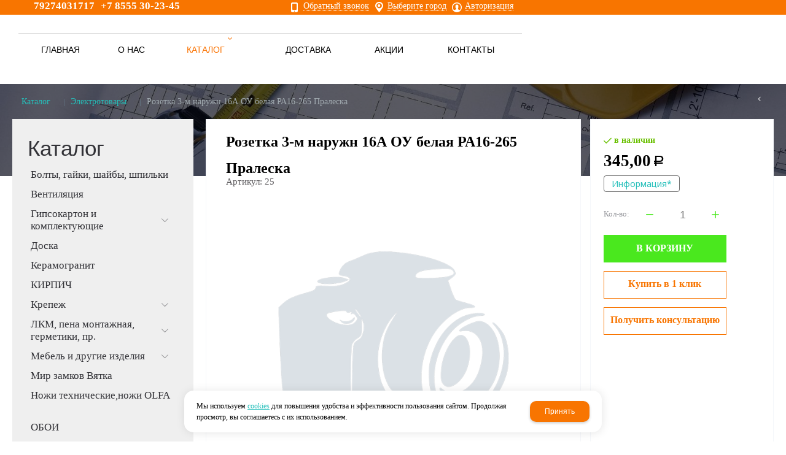

--- FILE ---
content_type: text/html; charset=utf-8
request_url: http://stroymir-nk.ru/catalog/elektrotovary/rozetka-3-m-naruzhn-16a-ou-belaya-ra16-265-praleska-523ec1e4.html
body_size: 17558
content:

<!DOCTYPE html>
<html lang="ru" prefix="og: http://ogp.me/ns#">
<head>
    <meta charset="utf-8">
	<title>Розетка 3-м наружн 16А ОУ белая РА16-265 Пралеска / Электротовары / Каталог / Строймир</title>
	
	
		
		<meta name="robots" content="index, follow" />
        <meta name="yandex" content="index, follow" />
        <meta name="googlebot" content="index, follow" />
		<meta name='Description' content=''>
	<meta name='Keywords' content=''>

	
	<meta name="format-detection" content="telephone=no">

	<meta property="og:locale" content="ru_RU" />
	<meta property='og:type' content='website'/>
	<meta property='og:description' content=''/>
   	<meta property='og:url' content='http://stroymir-nk.ru/catalog/elektrotovary/rozetka-3-m-naruzhn-16a-ou-belaya-ra16-265-praleska-523ec1e4.html'/>

	
	<meta property='og:title' content='Розетка 3-м наружн 16А ОУ белая РА16-265 Пралеска' />
	
		
	<meta name='viewport' content='width=device-width,initial-scale=1.0'>	
	<link rel='icon' href='/a/stroymir/favicon.ico' type='image/x-icon'><link rel='shortcut icon' href='/a/stroymir/favicon.ico' type='image/x-icon'>

	

		<link rel="canonical" href="http://stroymir-nk.ru/catalog/elektrotovary/rozetka-3-m-naruzhn-16a-ou-belaya-ra16-265-praleska-523ec1e4.html"/>
	<script src="/js/jquery-2.1.4.min.js"></script>
	
	<meta name="yandex-verification" content="1b4be9f3a9c28f8c" />

<style>
@import "http://fonts.fontstorage.com/import/kelson.css";
</style>


<script>
$(window).bind('scroll',function(e){
    parallaxScroll();
});


function parallaxScroll(){
  var scrolled = $(window).scrollTop();
  $('.zone8_parallacs').css('bottom',(-600-(scrolled*.60))+'px');
  if(window.matchMedia('(min-width: 1279px)').matches)
  {
      $('.adv_parallacs').css('bottom',(-100-(scrolled*.30))+'px');
  } else if(window.matchMedia('(min-width: 780px)').matches){
      $('.adv_parallacs').css('bottom',(0-(scrolled*.30))+'px');
  } else if(window.matchMedia('(max-width: 779px)').matches){
      $('.adv_parallacs').css('bottom',(-220-(scrolled*.30))+'px');
  }
}
jQuery(document).ready(function($) {
        $('a[data-rel^=lightcase]').lightcase();
        var link_info =
        $("<div id='info_wrap'><a href = '/a/svidea/files//userfiles/images/test.png' data-rel='lightcase' id='link_info'>Информация*</a></div>");
        $(".card_price_info").append(link_info);
    });
</script>
<meta name="yandex-verification" content="1b4be9f3a9c28f8c" />
<meta name="google-site-verification" content="eIoT8QJ9SWG4v_PoRCnqV3PnN23O6xenOc-TODCKzLw" />
<!-- Global Site Tag (gtag.js) - Google Analytics -->
<script async src="https://www.googletagmanager.com/gtag/js?id=UA-107375170-47"></script>
<script>
  window.dataLayer = window.dataLayer || [];
  function gtag(){dataLayer.push(arguments)};
  gtag('js', new Date());

  gtag('config', 'UA-107375170-47');
</script>
	<link href='/css/bannerslider.css' rel='Stylesheet' type='text/css'>	<LINK href='/css/grid1000.css' rel='Stylesheet' type='text/css'>
	<LINK href='/css/grid1200.css' media='screen and (min-width:1280px)' rel='Stylesheet' type='text/css'>	<link href="//stroymir-nk.ru/css/style.css?v=1758701225" rel='Stylesheet' type='text/css'>
	<LINK href='/css/mobile.css?v=1746445220' media="screen and (max-width:780px)" rel='Stylesheet' type='text/css'>	<LINK href='/a/stroymir/bc_custom.min.css?v=1747232045' rel='Stylesheet' type='text/css'>

	
	<meta name='theme-color' content='#f87501'>
</head>


<body data-metrikaid='45940218' data-sub='19043' data-catalogue='100' data-class='2001' data-nc_ctpl='' data-kopeek='1'  class='page19043obj class2001obj pageobj shema1  subdiv-catalog subdiv-elektrotovary this-elektrotovary sitew1200  notauth  innerpage st100 page19043 item5396507 class2001 level2 targcookie nocity left-have design-no editor-2'>
	<!--<div id="page-preloader"></div>-->
	<section id='mobile-panel' class='mobyes mainmenubg mpanel-linemenu'>
				<div class='mpanel-first'>
					<div class='mpanel-item mpanel-menu' onclick='load.clickItem("#mobile-menu")'><span>меню</span></div>
				</div>
				<div class='mpanel-second'>
					<div class='mpanel-item mpanel-info'></div>
					<div class='mpanel-item mpanel-search' onclick='load.clickItem("#mobile-search")'></div>
					
					<div class='mpanel-item mpanel-cart '>
					<span class='mpanel-cart-count'>0</span>
				</div>
				</div>
			</section>
			<section id='mobile-menu' class='mobyes'>
					<div class='menu-close' onclick='load.itemClose("#mobile-menu")'>✕</div>
					<div class='mobile-menu-body' data-loaditem='/bc/modules/default/index.php?user_action=mobile_menu'>
						
					</div>
				</section>
			
			
			<section id='mobile-search' class='mainmenubg mobyes'>
							<form rel='nofollow' action='/search/' method='get' >
								<div class='msearch-clear '>✕</div>
								<span class='msearch-input'>
									<input value='' type='text' name='find' placeholder='Искать товары' autocomplete='off'>
								</span>
								<span class='msearch-btn'><input type='submit' class='submit' value='Поиск'></span>
							</form>
						</section>	<div id='site'>
		<div class='topfix'></div>
		<div id='main'>

			<section data-zone='3356' data-name='Верхнее меню' id='zone13' data-id='13' class='zone cb blk-middle'><div 0 class='zone-bg ' ></div><div class='container container_12  cb'><section class='blocks  grid_4  type-block-3 menu-type- notitle h100 blk_nomarg_head blk_nomarg_cont blk_nomarg_cont_lr_b blk_nomarg_cont_lr_h start ' data-prior='6' data-blockid='17' id='block17' data-width='4' data-sub='17305' data-admid='8247' data-cc='17597' ><article class='cb blk_body'><div class='blk_body_wrap'><div class='cb tel_links'>

		

		
			<div class='tel_lnk_phone cb'>
				<div class='tel_lp_item '><a href='tel:79274031717' class='link-tel-1' data-metr='headphone'> 79274031717</a><span class='semicolon'>;</span>
				</div>

				<div class='tel_lp_item'>
					<a href='tel:+78555302345' class='link-tel-2' data-metr='headphone'> +7 8555 30-23-45</a>
				</div>

			</div>

		

	</div></div></article></section><!-- /not cache 17 --><section class='blocks  grid_4  type-block-3 menu-type- notitle blk_nomarg_cont_lr_b blk_nomarg_cont_lr_h' data-prior='7' data-blockid='54' id='block54' data-width='4' data-sub='17305' data-admid='8313' data-cc='17597' ><article class='cb blk_body'><div class='blk_body_wrap'><div class='cb tel_links'>

		

		

		
		<div class='tel_lnk_btn'>

			

			
				<div class='regper_link iconsCol icons i_call'>
					<a rel='nofollow' href='#' data-lc-href='/callme/?isNaked=1' class='link-callme' title='Обратный звонок' data-rel='lightcase' data-maxwidth='390' data-groupclass='callme modal-form' data-metr='calltoplink'>Обратный звонок</a>
				</div>
			

			
				<div class='regper_link iconsCol icons i_city'><a
				href='#' data-lc-href='/bc/modules/default/index.php?user_action=citylist'
				title='Выберите город'
				data-rel='lightcase'
				class='targeting-a '
				data-maxwidth='300'
				data-groupclass='modal-targeting targeting-min modal-nopadding'
			>Выберите город</a></div>
			


			
				<div class='regper_link iconsCol icons i_user2'>
					<a rel='nofollow' href='#' data-lc-href='/profile/?isNaked=1' title='Вход' data-rel='lightcase' data-maxwidth='320' data-groupclass='login'>Авторизация</a>
				</div>
			

			

			
		</div>
		

	</div></div></article></section><!-- /not cache 54 --></div></section><section data-zone='3350' data-name='Шапка' id='zone1' data-id='1' class='zone cb'><div 0 class='zone-bg ' ></div><header id='header' class='container container_12  cb'><section class='blocks  grid_8  type-block-2 menu-type-1 mainmenu thismenu submenutype1 nomob blk-menu-header notitle blk_nomarg_head blk_nomarg_cont blk_nomarg_cont_lr_b blk_nomarg_cont_lr_h start ' data-prior='11' data-blockid='2' id='block2' data-width='8' data-sub='17305' data-admid='8260' data-cc='17597' ><article class='cb blk_body'><div class='blk_body_wrap'><nav class='header_bot elwidth100 menu-img-no'><ul class='header_menu'>


<li class='  '>
<a data-o='0' title='Главная' href='/'><span class='mn_sp_1 '><span>  Главная</span></span></a>
</li>


<li class='  '>
<a data-o='0' title='О нас' href='/about/'><span class='mn_sp_1 '><span>  О нас</span></span></a>
</li>


<li class=' sub17308 menu-drop active '><ul class='h_menu_sec'><li class='lang_true sub18975 222 '><a data-o='0' title='Вентиляция' href='/catalog/ventilyaciya/'><span class='mn_sp_2'><span>Вентиляция</span></span></a> </li> <li class='lang_true sub279851 222 '><a data-o='0' title='Болты, гайки, шайбы, шпильки' href='/catalog/bolty-gajki-shajby-shpilki/'><span class='mn_sp_2'><span>Болты, гайки, шайбы, шпильки</span></span></a> </li> <li class='lang_true sub18976 222 '><a data-o='0' title='Гипсокартон и комплектующие' href='/catalog/gipsokarton-i-komplektuyucshie/'><span class='mn_sp_2'><span>Гипсокартон и комплектующие</span></span></a> </li> <li class='lang_true sub18978 222 '><a data-o='0' title='Керамогранит' href='/catalog/keramogranit/'><span class='mn_sp_2'><span>Керамогранит</span></span></a> </li> <li class='lang_true sub17342 222 '><a data-o='0' title='КИРПИЧ' href='/catalog/kirpich/'><span class='mn_sp_2'><span>КИРПИЧ</span></span></a> </li> <li class='lang_true sub24045 222 '><a data-o='0' title='Крепеж' href='/catalog/krepezh/'><span class='mn_sp_2'><span>Крепеж</span></span></a> </li> <li class='lang_true sub17417 222 '><a data-o='0' title='Доска' href='/catalog/doska/'><span class='mn_sp_2'><span>Доска</span></span></a> </li> <li class='lang_true sub18988 222 '><a data-o='0' title='ЛКМ, пена монтажная, герметики, пр.' href='/catalog/lkm-pena-montazhnaya-germetiki-pr/'><span class='mn_sp_2'><span>ЛКМ, пена монтажная, герметики, пр.</span></span></a> </li> <li class='lang_true sub19001 222 '><a data-o='0' title='Мебель и другие изделия' href='/catalog/mebel-i-drugie-izdeliya/'><span class='mn_sp_2'><span>Мебель и другие изделия</span></span></a> </li> <li class='lang_true sub19005 222 '><a data-o='0' title='Мир замков Вятка' href='/catalog/mir-zamkov-vyatka/'><span class='mn_sp_2'><span>Мир замков Вятка</span></span></a> </li> <li class='lang_true sub19006 222 '><a data-o='0' title='Ножи технические,ножи OLFA' href='/catalog/nozhi-tehnicheskienozhi-OLFA/'><span class='mn_sp_2'><span>Ножи технические,ножи OLFA</span></span></a> </li> <li class='lang_true sub19007 222 '><a data-o='0' title='ОБОИ' href='/catalog/oboi/'><span class='mn_sp_2'><span>ОБОИ</span></span></a> </li> <li class='lang_true sub19008 222 '><a data-o='0' title='ПВХ панели и комплектующие' href='/catalog/pvh-paneli-i-komplektuyucshie/'><span class='mn_sp_2'><span>ПВХ панели и комплектующие</span></span></a> </li> <li class='lang_true sub19009 222 '><a data-o='0' title='Перчатки, рукавицы, краги' href='/catalog/perchatki-rukavicy-kragi/'><span class='mn_sp_2'><span>Перчатки, рукавицы, краги</span></span></a> </li> <li class='lang_true sub19010 222 '><a data-o='0' title='Подвесной потолок' href='/catalog/podvesnoj-potolok/'><span class='mn_sp_2'><span>Подвесной потолок</span></span></a> </li> <li class='lang_true sub19011 222 '><a data-o='0' title='Ручной инструмент' href='/catalog/ruchnoj-instrument/'><span class='mn_sp_2'><span>Ручной инструмент</span></span></a> </li> <li class='lang_true sub19020 222 '><a data-o='0' title='Садовый инвентарь' href='/catalog/sadovyj-inventar/'><span class='mn_sp_2'><span>Садовый инвентарь</span></span></a> </li> <li class='lang_true sub19021 222 '><a data-o='0' title='Сантехника' href='/catalog/santehnika/'><span class='mn_sp_2'><span>Сантехника</span></span></a> </li> <li class='lang_true sub19022 222 '><a data-o='0' title='Сухие смеси, бетоконтакт, грунтовки' href='/catalog/suhie-smesi-betokontakt-gruntovki/'><span class='mn_sp_2'><span>Сухие смеси, бетоконтакт, грунтовки</span></span></a> </li> <li class='lang_true sub19036 222 '><a data-o='0' title='Теплый пол' href='/catalog/teplyj-pol/'><span class='mn_sp_2'><span>Теплый пол</span></span></a> </li> <li class='lang_true sub19037 222 '><a data-o='0' title='Удобрения' href='/catalog/udobreniya/'><span class='mn_sp_2'><span>Удобрения</span></span></a> </li> <li class='lang_true sub19038 222 '><a data-o='0' title='Упаковка' href='/catalog/upakovka/'><span class='mn_sp_2'><span>Упаковка</span></span></a> </li> <li class='lang_true sub19039 222 '><a data-o='0' title='Хоз.товары' href='/catalog/hoztovary/'><span class='mn_sp_2'><span>Хоз.товары</span></span></a> </li> <li class='lang_true sub19042 222 '><a data-o='0' title='Шпаклевка готовая' href='/catalog/shpaklevka-gotovaya/'><span class='mn_sp_2'><span>Шпаклевка готовая</span></span></a> </li> <li class=' lang_true sub19043 active 444 '><a data-o='0' title='Электротовары' href='/catalog/elektrotovary/'><span class='mn_sp_2'><span>Электротовары</span></span></a> </li> <li class='lang_true sub279849 222 '><a data-o='0' title='ТМЦ' href='/catalog/tmc/'><span class='mn_sp_2'><span>ТМЦ</span></span></a> </li> <li class='lang_true sub38667 222 '><a data-o='0' title='Электроинструменты' href='/catalog/elektroinstrumenty/'><span class='mn_sp_2'><span>Электроинструменты</span></span></a> </li> </ul>
<a data-o='0' title='Каталог' href='/catalog/'><span class='mn_sp_1'><span>Каталог</span></span></a>
</li> 


<li class='  '>
<a data-o='0' title='Доставка' href='/dostavka-i-oplata/'><span class='mn_sp_1 '><span>  Доставка</span></span></a>
</li>


<li class='  '>
<a data-o='0' title='Акции' href='/akcii/'><span class='mn_sp_1 '><span>  Акции</span></span></a>
</li>


<li class='  '>
<a data-o='0' title='Контакты' href='/contacts/'><span class='mn_sp_1 '><span>  Контакты</span></span></a>
</li></ul></nav></div></article></section><!-- /not cache 2 --></header></section><section data-zone='3354' data-name='Parallacs' id='zone7' data-id='7' class='zone cb'><div 0 class='zone-bg  zone-parallax' data-parallax='scroll' data-image-src='/a/stroymir/files/17322/17614/stroitel_stvo_0.jpg'></div><div class='container container_12  cb'><section class='blocks  grid_12  type-block- menu-type- nomob notitle blk_nomarg_head blk_nomarg_cont blk_nomarg_cont_lr_b blk_nomarg_cont_lr_h start end ' data-prior='13' data-blockid='51' id='block51' data-width='12' data-sub='17305' data-admid='8236' data-cc='17597' ><article class='cb blk_body'><div class='blk_body_wrap'><div class='blockText txt ' ><p>s</p></div></div></article></section><!-- /not cache 51 --></div></section>
			<section id='center'>
				<div class='centerwrap container container_12'>

				<section class='line_info'><ul class='xleb' itemscope itemtype='http://schema.org/BreadcrumbList'><li class='xleb-item --/catalog/--'>
	<span itemscope='' itemprop='itemListElement' itemtype='http://schema.org/ListItem'>
		<span itemprop='name'>
			<a href='/catalog/' itemprop='item'>Каталог<span class='xleb-close'></span></a>
		</span>
		<meta itemprop='position' content='1'>
	</span>
</li><li class='xleb-item --/catalog/elektrotovary/--'>
	<span itemscope='' itemprop='itemListElement' itemtype='http://schema.org/ListItem'>
		<span itemprop='name'>
			<a href='/catalog/elektrotovary/' itemprop='item'>Электротовары<span class='xleb-close'></span></a>
		</span>
		<meta itemprop='position' content='2'>
	</span>
</li><li class='xleb-item'>
	<span itemscope='' itemprop='itemListElement' itemtype='http://schema.org/ListItem'>
		<span itemprop='name'>
			<link href='/catalog/elektrotovary/rozetka-3-m-naruzhn-16a-ou-belaya-ra16-265-praleska-523ec1e4.html' itemprop='item'>
			Розетка 3-м наружн 16А ОУ белая РА16-265 Пралеска<span class='xleb-close'></span>
		</span>
		<meta itemprop='position' content='3'>
	</span>
</li></ul><span>
								<a href='/catalog/elektrotovary/' class='back_catalog icons i_left'>
									
								</a>
							</span></section>
				
				<section id='sidebar' data-zone='3346' data-id='2' data-width='3' data-name='Зона слева' class='zone zone2 grid_3 start'><div class='container-zone'><section class='blocks  grid_3  type-block-2 menu-type-20 submenublock thismenu submenutype20 nomob blk-menu-left blk_nomarg_cont_lr_b blk_nomarg_cont_lr_h start end ' data-prior='14' data-blockid='11' id='block11' data-width='3' data-sub='17305' data-admid='8254' data-cc='17597' ><header class='blk_head '>
								<div class='h2'>Каталог</div>
								</header><article class='cb blk_body'><div class='blk_body_wrap'><ul class='menu-img-no menu-dashed menu-decoration-no menu_catalog'>


<li class=' sub279851 '>
							<a data-o='0' data-sub='279851' href='/catalog/bolty-gajki-shajby-shpilki/'>
								<span class='menu_img'><img src='/a/stroymir/files/279851/subimg279851.gif' alt=''></span>
								<span class='menu_title'><span class='menu-tit'>Болты, гайки, шайбы, шпильки</span><span class='menu-sub'></span></span>
								<span class='menu_arrow'></span>
							</a> </li> 


<li class=' sub18975 '>
							<a data-o='0' data-sub='18975' href='/catalog/ventilyaciya/'>
								
								<span class='menu_title'><span class='menu-tit'>Вентиляция</span><span class='menu-sub'></span></span>
								<span class='menu_arrow'></span>
							</a> </li> 


<li class='menu_open sub18976 '>
							<a data-o='0' data-sub='18976' href='/catalog/gipsokarton-i-komplektuyucshie/'>
								
								<span class='menu_title'><span class='menu-tit'>Гипсокартон и комплектующие</span><span class='menu-sub'></span></span>
								<span class='menu_arrow'></span>
							</a><ul class='left_m_sec'><li class=' lang_true sub18977 '>
										<a data-o='0' data-sub='18977' href='/catalog/gipsokarton-i-komplektuyucshie/komplektuyucshie-k-gkl/'>
											<span class='menu_plus'></span>
											<span class='menu_title_sec'>Комплектующие к ГКЛ<span class='menu-sub'></span></span>
										</a>
									</li> </ul> </li> 


<li class=' sub17417 '>
							<a data-o='0' data-sub='17417' href='/catalog/doska/'>
								
								<span class='menu_title'><span class='menu-tit'>Доска</span><span class='menu-sub'></span></span>
								<span class='menu_arrow'></span>
							</a> </li> 


<li class=' sub18978 '>
							<a data-o='0' data-sub='18978' href='/catalog/keramogranit/'>
								
								<span class='menu_title'><span class='menu-tit'>Керамогранит</span><span class='menu-sub'></span></span>
								<span class='menu_arrow'></span>
							</a> </li> 


<li class=' sub17342 '>
							<a data-o='0' data-sub='17342' href='/catalog/kirpich/'>
								
								<span class='menu_title'><span class='menu-tit'>КИРПИЧ</span><span class='menu-sub'></span></span>
								<span class='menu_arrow'></span>
							</a> </li> 


<li class='menu_open sub24045 '>
							<a data-o='0' data-sub='24045' href='/catalog/krepezh/'>
								
								<span class='menu_title'><span class='menu-tit'>Крепеж</span><span class='menu-sub'></span></span>
								<span class='menu_arrow'></span>
							</a><ul class='left_m_sec'><li class=' lang_true sub24047 '>
										<a data-o='0' data-sub='24047' href='/catalog/krepezh/gvozdi/'>
											<span class='menu_plus'></span>
											<span class='menu_title_sec'>Гвозди<span class='menu-sub'></span></span>
										</a>
									</li> <li class=' lang_true sub24048 '>
										<a data-o='0' data-sub='24048' href='/catalog/krepezh/dyubel/'>
											<span class='menu_plus'></span>
											<span class='menu_title_sec'>Дюбель<span class='menu-sub'></span></span>
										</a>
									</li> <li class=' lang_true sub24049 '>
										<a data-o='0' data-sub='24049' href='/catalog/krepezh/krepezh-perforirovannyj/'>
											<span class='menu_plus'></span>
											<span class='menu_title_sec'>Крепеж перфорированный<span class='menu-sub'></span></span>
										</a>
									</li> <li class=' lang_true sub24050 '>
										<a data-o='0' data-sub='24050' href='/catalog/krepezh/krepezh-fasovannyj/'>
											<span class='menu_plus'></span>
											<span class='menu_title_sec'>Крепеж фасованный<span class='menu-sub'></span></span>
										</a>
									</li> <li class=' lang_true sub24051 '>
										<a data-o='0' data-sub='24051' href='/catalog/krepezh/krovelnye-samorezy/'>
											<span class='menu_plus'></span>
											<span class='menu_title_sec'>Кровельные саморезы<span class='menu-sub'></span></span>
										</a>
									</li> <li class=' lang_true sub24052 '>
										<a data-o='0' data-sub='24052' href='/catalog/krepezh/prochee/'>
											<span class='menu_plus'></span>
											<span class='menu_title_sec'>Прочее<span class='menu-sub'></span></span>
										</a>
									</li> <li class=' lang_true sub24053 '>
										<a data-o='0' data-sub='24053' href='/catalog/krepezh/samorezy-po-derevu/'>
											<span class='menu_plus'></span>
											<span class='menu_title_sec'>Саморезы по дереву<span class='menu-sub'></span></span>
										</a>
									</li> <li class=' lang_true sub24054 '>
										<a data-o='0' data-sub='24054' href='/catalog/krepezh/samorezy-po-metallu/'>
											<span class='menu_plus'></span>
											<span class='menu_title_sec'>Саморезы по металлу<span class='menu-sub'></span></span>
										</a>
									</li> <li class=' lang_true sub24055 '>
										<a data-o='0' data-sub='24055' href='/catalog/krepezh/samorezy-s-presshajboj/'>
											<span class='menu_plus'></span>
											<span class='menu_title_sec'>Саморезы с пресшайбой<span class='menu-sub'></span></span>
										</a>
									</li> </ul> </li> 


<li class='menu_open sub18988 '>
							<a data-o='0' data-sub='18988' href='/catalog/lkm-pena-montazhnaya-germetiki-pr/'>
								
								<span class='menu_title'><span class='menu-tit'>ЛКМ, пена монтажная, герметики, пр.</span><span class='menu-sub'></span></span>
								<span class='menu_arrow'></span>
							</a><ul class='left_m_sec'><li class=' lang_true sub18989 '>
										<a data-o='0' data-sub='18989' href='/catalog/lkm-pena-montazhnaya-germetiki-pr/vodoemulsionnye-kraski/'>
											<span class='menu_plus'></span>
											<span class='menu_title_sec'>Водоэмульсионные краски<span class='menu-sub'></span></span>
										</a>
									</li> <li class=' lang_true sub18990 '>
										<a data-o='0' data-sub='18990' href='/catalog/lkm-pena-montazhnaya-germetiki-pr/germetiki-pena-montazhnaya/'>
											<span class='menu_plus'></span>
											<span class='menu_title_sec'>Герметики, Пена монтажная<span class='menu-sub'></span></span>
										</a>
									</li> <li class=' lang_true sub18991 '>
										<a data-o='0' data-sub='18991' href='/catalog/lkm-pena-montazhnaya-germetiki-pr/gruntovki-kraski-po-metallu/'>
											<span class='menu_plus'></span>
											<span class='menu_title_sec'>Грунтовки, краски по металлу<span class='menu-sub'></span></span>
										</a>
									</li> <li class=' lang_true sub18992 '>
										<a data-o='0' data-sub='18992' href='/catalog/lkm-pena-montazhnaya-germetiki-pr/klej/'>
											<span class='menu_plus'></span>
											<span class='menu_title_sec'>Клей<span class='menu-sub'></span></span>
										</a>
									</li> <li class=' lang_true sub18993 '>
										<a data-o='0' data-sub='18993' href='/catalog/lkm-pena-montazhnaya-germetiki-pr/kolerovochnye-pasty/'>
											<span class='menu_plus'></span>
											<span class='menu_title_sec'>Колеровочные пасты<span class='menu-sub'></span></span>
										</a>
									</li> <li class=' lang_true sub18994 '>
										<a data-o='0' data-sub='18994' href='/catalog/lkm-pena-montazhnaya-germetiki-pr/kraski-dlya-napolnyh-pokrytij/'>
											<span class='menu_plus'></span>
											<span class='menu_title_sec'>Краски для напольных покрытий<span class='menu-sub'></span></span>
										</a>
									</li> <li class=' lang_true sub18995 '>
										<a data-o='0' data-sub='18995' href='/catalog/lkm-pena-montazhnaya-germetiki-pr/laki-propitki-biozacshita-derevo/'>
											<span class='menu_plus'></span>
											<span class='menu_title_sec'>Лаки, пропитки, биозащита (дерево)<span class='menu-sub'></span></span>
										</a>
									</li> <li class=' lang_true sub18997 '>
										<a data-o='0' data-sub='18997' href='/catalog/lkm-pena-montazhnaya-germetiki-pr/prochee/'>
											<span class='menu_plus'></span>
											<span class='menu_title_sec'>Прочее<span class='menu-sub'></span></span>
										</a>
									</li> <li class=' lang_true sub18998 '>
										<a data-o='0' data-sub='18998' href='/catalog/lkm-pena-montazhnaya-germetiki-pr/rastvoriteli/'>
											<span class='menu_plus'></span>
											<span class='menu_title_sec'>Растворители<span class='menu-sub'></span></span>
										</a>
									</li> <li class=' lang_true sub18999 '>
										<a data-o='0' data-sub='18999' href='/catalog/lkm-pena-montazhnaya-germetiki-pr/fasadnye-kraski/'>
											<span class='menu_plus'></span>
											<span class='menu_title_sec'>Фасадные краски<span class='menu-sub'></span></span>
										</a>
									</li> <li class=' lang_true sub19000 '>
										<a data-o='0' data-sub='19000' href='/catalog/lkm-pena-montazhnaya-germetiki-pr/emali/'>
											<span class='menu_plus'></span>
											<span class='menu_title_sec'>Эмали<span class='menu-sub'></span></span>
										</a>
									</li> </ul> </li> 


<li class='menu_open sub19001 '>
							<a data-o='0' data-sub='19001' href='/catalog/mebel-i-drugie-izdeliya/'>
								
								<span class='menu_title'><span class='menu-tit'>Мебель и другие изделия</span><span class='menu-sub'></span></span>
								<span class='menu_arrow'></span>
							</a><ul class='left_m_sec'><li class=' lang_true sub18987 '>
										<a data-o='0' data-sub='18987' href='/catalog/mebel-i-drugie-izdeliya/lenty-kleyacshie-plenki-setki/'>
											<span class='menu_plus'></span>
											<span class='menu_title_sec'>Ленты клеящие, пленки, сетки<span class='menu-sub'></span></span>
										</a>
									</li> <li class=' lang_true sub19002 '>
										<a data-o='0' data-sub='19002' href='/catalog/mebel-i-drugie-izdeliya/izdeliya-dlya-sauny/'>
											<span class='menu_plus'></span>
											<span class='menu_title_sec'>Изделия для сауны<span class='menu-sub'></span></span>
										</a>
									</li> <li class=' lang_true sub19003 '>
										<a data-o='0' data-sub='19003' href='/catalog/mebel-i-drugie-izdeliya/proreznye-dekorativnye-izdeliya/'>
											<span class='menu_plus'></span>
											<span class='menu_title_sec'>Прорезные декоративные изделия<span class='menu-sub'></span></span>
										</a>
									</li> <li class=' lang_true sub19004 '>
										<a data-o='0' data-sub='19004' href='/catalog/mebel-i-drugie-izdeliya/elementy-dlya-lestnic/'>
											<span class='menu_plus'></span>
											<span class='menu_title_sec'>Элементы для лестниц<span class='menu-sub'></span></span>
										</a>
									</li> </ul> </li> 


<li class=' sub19005 '>
							<a data-o='0' data-sub='19005' href='/catalog/mir-zamkov-vyatka/'>
								
								<span class='menu_title'><span class='menu-tit'>Мир замков Вятка</span><span class='menu-sub'></span></span>
								<span class='menu_arrow'></span>
							</a> </li> 


<li class=' sub19006 '>
							<a data-o='0' data-sub='19006' href='/catalog/nozhi-tehnicheskienozhi-OLFA/'>
								
								<span class='menu_title'><span class='menu-tit'>Ножи технические,ножи OLFA</span><span class='menu-sub'></span></span>
								<span class='menu_arrow'></span>
							</a> </li> 


<li class=' sub19007 '>
							<a data-o='0' data-sub='19007' href='/catalog/oboi/'>
								
								<span class='menu_title'><span class='menu-tit'>ОБОИ</span><span class='menu-sub'></span></span>
								<span class='menu_arrow'></span>
							</a> </li> 


<li class=' sub19008 '>
							<a data-o='0' data-sub='19008' href='/catalog/pvh-paneli-i-komplektuyucshie/'>
								
								<span class='menu_title'><span class='menu-tit'>ПВХ панели и комплектующие</span><span class='menu-sub'></span></span>
								<span class='menu_arrow'></span>
							</a> </li> 


<li class=' sub19009 '>
							<a data-o='0' data-sub='19009' href='/catalog/perchatki-rukavicy-kragi/'>
								
								<span class='menu_title'><span class='menu-tit'>Перчатки, рукавицы, краги</span><span class='menu-sub'></span></span>
								<span class='menu_arrow'></span>
							</a> </li> 


<li class=' sub19010 '>
							<a data-o='0' data-sub='19010' href='/catalog/podvesnoj-potolok/'>
								
								<span class='menu_title'><span class='menu-tit'>Подвесной потолок</span><span class='menu-sub'></span></span>
								<span class='menu_arrow'></span>
							</a> </li> 


<li class='menu_open sub19011 '>
							<a data-o='0' data-sub='19011' href='/catalog/ruchnoj-instrument/'>
								
								<span class='menu_title'><span class='menu-tit'>Ручной инструмент</span><span class='menu-sub'></span></span>
								<span class='menu_arrow'></span>
							</a><ul class='left_m_sec'><li class=' lang_true sub19012 '>
										<a data-o='0' data-sub='19012' href='/catalog/ruchnoj-instrument/bury-sverla-bity/'>
											<span class='menu_plus'></span>
											<span class='menu_title_sec'>Буры, сверла, биты<span class='menu-sub'></span></span>
										</a>
									</li> <li class=' lang_true sub19013 '>
										<a data-o='0' data-sub='19013' href='/catalog/ruchnoj-instrument/valiki-komplektuyucshie/'>
											<span class='menu_plus'></span>
											<span class='menu_title_sec'>Валики, комплектующие<span class='menu-sub'></span></span>
										</a>
									</li> <li class=' lang_true sub19014 '>
										<a data-o='0' data-sub='19014' href='/catalog/ruchnoj-instrument/kisti-komplektuyucshie/'>
											<span class='menu_plus'></span>
											<span class='menu_title_sec'>Кисти, комплектующие<span class='menu-sub'></span></span>
										</a>
									</li> <li class=' lang_true sub19016 '>
										<a data-o='0' data-sub='19016' href='/catalog/ruchnoj-instrument/klyuchi/'>
											<span class='menu_plus'></span>
											<span class='menu_title_sec'>Ключи<span class='menu-sub'></span></span>
										</a>
									</li> <li class=' lang_true sub19017 '>
										<a data-o='0' data-sub='19017' href='/catalog/ruchnoj-instrument/krugi-diski/'>
											<span class='menu_plus'></span>
											<span class='menu_title_sec'>Круги, диски<span class='menu-sub'></span></span>
										</a>
									</li> <li class=' lang_true sub19018 '>
										<a data-o='0' data-sub='19018' href='/catalog/ruchnoj-instrument/stolyarno-slesarnyj-instrument-rashodnyj-material/'>
											<span class='menu_plus'></span>
											<span class='menu_title_sec'>Столярно-слесарный инструмент, расходный материал<span class='menu-sub'></span></span>
										</a>
									</li> <li class=' lang_true sub19019 '>
										<a data-o='0' data-sub='19019' href='/catalog/ruchnoj-instrument/shpateli-gladilki-terki/'>
											<span class='menu_plus'></span>
											<span class='menu_title_sec'>Шпатели, гладилки, терки<span class='menu-sub'></span></span>
										</a>
									</li> <li class=' lang_true sub283246 '>
										<a data-o='0' data-sub='283246' href='/catalog/ruchnoj-instrument/zimnij-inventar/'>
											<span class='menu_plus'></span>
											<span class='menu_title_sec'>Зимний инвентарь<span class='menu-sub'></span></span>
										</a>
									</li> </ul> </li> 


<li class='menu_open sub19020 '>
							<a data-o='0' data-sub='19020' href='/catalog/sadovyj-inventar/'>
								
								<span class='menu_title'><span class='menu-tit'>Садовый инвентарь</span><span class='menu-sub'></span></span>
								<span class='menu_arrow'></span>
							</a><ul class='left_m_sec'><li class=' lang_true sub19015 '>
										<a data-o='0' data-sub='19015' href='/catalog/sadovyj-inventar/polikarbonat/'>
											<span class='menu_plus'></span>
											<span class='menu_title_sec'>Поликарбонат<span class='menu-sub'></span></span>
										</a>
									</li> </ul> </li> 


<li class=' sub19021 '>
							<a data-o='0' data-sub='19021' href='/catalog/santehnika/'>
								
								<span class='menu_title'><span class='menu-tit'>Сантехника</span><span class='menu-sub'></span></span>
								<span class='menu_arrow'></span>
							</a> </li> 


<li class='menu_open sub19022 '>
							<a data-o='0' data-sub='19022' href='/catalog/suhie-smesi-betokontakt-gruntovki/'>
								
								<span class='menu_title'><span class='menu-tit'>Сухие смеси, бетоконтакт, грунтовки</span><span class='menu-sub'></span></span>
								<span class='menu_arrow'></span>
							</a><ul class='left_m_sec'><li class=' lang_true sub19023 '>
										<a data-o='0' data-sub='19023' href='/catalog/suhie-smesi-betokontakt-gruntovki/bergauf/'>
											<span class='menu_plus'></span>
											<span class='menu_title_sec'>БЕРГАУФ<span class='menu-sub'></span></span>
										</a>
									</li> <li class=' lang_true sub19024 '>
										<a data-o='0' data-sub='19024' href='/catalog/suhie-smesi-betokontakt-gruntovki/betokontakt/'>
											<span class='menu_plus'></span>
											<span class='menu_title_sec'>БЕТОКОНТАКТ<span class='menu-sub'></span></span>
										</a>
									</li> <li class=' lang_true sub19025 '>
										<a data-o='0' data-sub='19025' href='/catalog/suhie-smesi-betokontakt-gruntovki/bystroj/'>
											<span class='menu_plus'></span>
											<span class='menu_title_sec'>БЫСТРОЙ<span class='menu-sub'></span></span>
										</a>
									</li> <li class=' lang_true sub19027 '>
										<a data-o='0' data-sub='19027' href='/catalog/suhie-smesi-betokontakt-gruntovki/volma/'>
											<span class='menu_plus'></span>
											<span class='menu_title_sec'>ВОЛМА<span class='menu-sub'></span></span>
										</a>
									</li> <li class=' lang_true sub19028 '>
										<a data-o='0' data-sub='19028' href='/catalog/suhie-smesi-betokontakt-gruntovki/gipsopolimer/'>
											<span class='menu_plus'></span>
											<span class='menu_title_sec'>ГИПСОПОЛИМЕР<span class='menu-sub'></span></span>
										</a>
									</li> <li class=' lang_true sub19030 '>
										<a data-o='0' data-sub='19030' href='/catalog/suhie-smesi-betokontakt-gruntovki/ek/'>
											<span class='menu_plus'></span>
											<span class='menu_title_sec'>ЕК<span class='menu-sub'></span></span>
										</a>
									</li> <li class=' lang_true sub19031 '>
										<a data-o='0' data-sub='19031' href='/catalog/suhie-smesi-betokontakt-gruntovki/knauf/'>
											<span class='menu_plus'></span>
											<span class='menu_title_sec'>КНАУФ<span class='menu-sub'></span></span>
										</a>
									</li> <li class=' lang_true sub19033 '>
										<a data-o='0' data-sub='19033' href='/catalog/suhie-smesi-betokontakt-gruntovki/prochee/'>
											<span class='menu_plus'></span>
											<span class='menu_title_sec'>Прочее<span class='menu-sub'></span></span>
										</a>
									</li> <li class=' lang_true sub19034 '>
										<a data-o='0' data-sub='19034' href='/catalog/suhie-smesi-betokontakt-gruntovki/cement/'>
											<span class='menu_plus'></span>
											<span class='menu_title_sec'>ЦЕМЕНТ<span class='menu-sub'></span></span>
										</a>
									</li> <li class=' lang_true sub19035 '>
										<a data-o='0' data-sub='19035' href='/catalog/suhie-smesi-betokontakt-gruntovki/yunis/'>
											<span class='menu_plus'></span>
											<span class='menu_title_sec'>ЮНИС<span class='menu-sub'></span></span>
										</a>
									</li> </ul> </li> 


<li class=' sub19036 '>
							<a data-o='0' data-sub='19036' href='/catalog/teplyj-pol/'>
								
								<span class='menu_title'><span class='menu-tit'>Теплый пол</span><span class='menu-sub'></span></span>
								<span class='menu_arrow'></span>
							</a> </li> 


<li class=' sub279849 '>
							<a data-o='0' data-sub='279849' href='/catalog/tmc/'>
								
								<span class='menu_title'><span class='menu-tit'>ТМЦ</span><span class='menu-sub'></span></span>
								<span class='menu_arrow'></span>
							</a> </li> 


<li class=' sub19037 '>
							<a data-o='0' data-sub='19037' href='/catalog/udobreniya/'>
								
								<span class='menu_title'><span class='menu-tit'>Удобрения</span><span class='menu-sub'></span></span>
								<span class='menu_arrow'></span>
							</a> </li> 


<li class=' sub19038 '>
							<a data-o='0' data-sub='19038' href='/catalog/upakovka/'>
								
								<span class='menu_title'><span class='menu-tit'>Упаковка</span><span class='menu-sub'></span></span>
								<span class='menu_arrow'></span>
							</a> </li> 


<li class='menu_open sub19039 '>
							<a data-o='0' data-sub='19039' href='/catalog/hoztovary/'>
								
								<span class='menu_title'><span class='menu-tit'>Хоз.товары</span><span class='menu-sub'></span></span>
								<span class='menu_arrow'></span>
							</a><ul class='left_m_sec'><li class=' lang_true sub19040 '>
										<a data-o='0' data-sub='19040' href='/catalog/hoztovary/verevki-shnury-shpagaty-ateks/'>
											<span class='menu_plus'></span>
											<span class='menu_title_sec'>Веревки, шнуры, шпагаты (Атекс)<span class='menu-sub'></span></span>
										</a>
									</li> <li class=' lang_true sub19041 '>
										<a data-o='0' data-sub='19041' href='/catalog/hoztovary/prochie/'>
											<span class='menu_plus'></span>
											<span class='menu_title_sec'>Прочие<span class='menu-sub'></span></span>
										</a>
									</li> </ul> </li> 


<li class=' sub19042 '>
							<a data-o='0' data-sub='19042' href='/catalog/shpaklevka-gotovaya/'>
								
								<span class='menu_title'><span class='menu-tit'>Шпаклевка готовая</span><span class='menu-sub'></span></span>
								<span class='menu_arrow'></span>
							</a> </li> 


<li class=' sub38667 '>
							<a data-o='0' data-sub='38667' href='/catalog/elektroinstrumenty/'>
								
								<span class='menu_title'><span class='menu-tit'>Электроинструменты</span><span class='menu-sub'></span></span>
								<span class='menu_arrow'></span>
							</a> </li> 


<li class='active  sub19043 '>
							<a data-o='0' data-sub='19043' href='/catalog/elektrotovary/'>
								
								<span class='menu_title'><span class='menu-tit'>Электротовары</span><span class='menu-sub'></span></span>
								<span class='menu_arrow'></span>
							</a> </li> </ul></div></article></section><!-- /not cache 11 --></div></section>				<section id='content' class='end  grid_9'>
				    <section class='zone zone3 cb' data-zone='3353' data-id='3'  data-width='9'><div class='container-zone'></div></section>
	                  	                  	                  <section class='zone zone4 cb' data-zone='3344' data-id='4'  data-width='9'>
                          <div class='container-zone'>
                              <section class='start end zone-content-all grid_9 typeblock'><article>
                              							  
							                                
                              
                              <div class='zone-content'>                                  								  <div itemscope itemtype='https://schema.org/Product' class='itemcard catalog-item-full item-obj template-type2' data-id='5396507' data-origname='Розетка 3-м наружн 16А ОУ белая РА16-265 Пралеска' data-name='Розетка 3-м наружн 16А ОУ белая РА16-265 Пралеска' data-sub='19043' data-origprice='345' data-price='345' data-cursub='19043' data-count='1' data-origstock='7' data-stock='7' data-hex='65355ffd13a9960d7b41fad036e5e2e2' data-orighex='65355ffd13a9960d7b41fad036e5e2e2' data-ves='' >
				<div itemprop='aggregateRating' itemscope itemtype='https://schema.org/AggregateRating' style='display:none;'>
					<meta itemprop='ratingValue' content='4.9'>
					<meta itemprop='reviewCount' content='48'>
				</div>
				
				
					<div class='content_main'>
						<div class='gallery'>
							<h1 itemprop='name' class='title'>Розетка 3-м наружн 16А ОУ белая РА16-265 Пралеска  </h1><meta itemprop='url' content='http://stroymir-nk.ru/catalog/elektrotovary/rozetka-3-m-naruzhn-16a-ou-belaya-ra16-265-praleska-523ec1e4.html' />
							<div class='art1_full art_full'><span class='art_title_full'>Артикул: </span><span class='art_value_full'>25</span></div>
							
							
							<div class='owl-carousel owl-incard'><div class='image-default image-contain image-noimg'><img loading='lazy' src='/images/nophotoBig.png' style='width: 100%;' class='nophoto'></div></div>
							
						</div>
						<div class='content_info'>
							<div class='flags'>
								
								
							</div>
							<div class='card_info_first'>
								<div class='have_item'>
									<span class='instock icons i_check'>в наличии</span>
								</div>
								<div itemprop='offers' itemscope itemtype='https://schema.org/Offer' class='card_price_info '>
								<link itemprop='availability' href='https://schema.org/InStock' />	
								<div class='card_price_first'>
									<div class='normal_price '> <meta itemprop='price' content='345'><span class='cen' >345,00</span> <span class='rubl'>Р</span><meta itemprop='priceCurrency' content='RUB'></div>
								</div>
								
								</div>
								
								
								<div class='card_variables'>
									
									
									
								</div>
								<div class='card_btn'>
								<div class='cart-btn incart-typefull2 '>
    										<div class='cart-line line-count'>
    											<div class='cart-line-title'>Кол-во:</div>
    											<div class='cart-line-body'>
    												<div class='cart-line-count'>
    													<input name='count' value='1' type='number'>
    													<span class='icons i_plus incart_up'></span>
    													<span class='icons i_minus incart_down'></span>
    												</div>
    											</div>
    										</div>
    										<a href='/catalog/elektrotovary/rozetka-3-m-naruzhn-16a-ou-belaya-ra16-265-praleska-523ec1e4.html' title='В корзину' data-title='В корзину' class='incart-js mainmenubg icons i_cart' data-metr='addincart'>
    											<span>В корзину</span>
    										</a>
    									</div>
								<div class='fast_buy fast_buy_first'><a data-rel='lightcase' data-maxwidth='390' data-groupclass='buyoneclick' rel='nofollow' href='/cart/add_cart.html?isNaked=1&itemId=5396507' title='Купить в 1 клик'><span class='a_fast'>Купить в 1 клик</span></a></div>
									<div class='fast_buy fast_buy_second'>
											<a rel='nofollow' title='Получить консультацию' data-rel='lightcase' data-metr='mailtoplink' data-maxwidth='380' data-groupclass='feedback modal-form' href='/feedback/?isNaked=1&itemId=5396507'>
												<span class='a_fast'>Получить консультацию</span>
											</a>
										</div>
									
								</div>
								
								
								
								<div itemprop='description' class='none-important'>Розетка 3-м наружн 16А ОУ белая РА16-265 Пралеска  </div>
								<div class='repost'>
															<div class='repost_text'>Поделиться:</div>
															<script src='//yastatic.net/es5-shims/0.0.2/es5-shims.min.js'></script>
															<script src='//yastatic.net/share2/share.js'></script>
															<div class='ya-share2' data-services='vkontakte,facebook,odnoklassniki,moimir,gplus,viber,whatsapp,skype,telegram'></div>
														</div>
							</div>
						</div>
					</div>
						<div id='cart-info' class='cart-info-type1'>
                            <ul class='tabs tabs-border'><li class='tab'><a href='#cart-param'>Описание</a></li><li class='tab'><a href='#cart-param-2'>Характеристики</a></li></ul>
                            <div class='tabs-body'><div id='cart-param'>Купить Розетка 3-м наружн 16А ОУ белая РА16-265 Пралеска вы можете в компании Строймир, оформив заказ в интернет магазине, или <a class='buy_one_click dotted' href='javascript:void(0);' data-title='Купить в 1 клик' 
                            title='Купить в 1 клик'>
                                отправив заявку</a> 
                                по почте, а также по телефону
                                <span class='text-offis'> 
                                или в 
                                <a href='/contacts/' target='_blank'>
                                офисе компании
                                </a></span>.</div><div id='cart-param-2'><div class=txt><div class='cart-params-all'><div class='cart-param-line'><div class='cart-param-item cart-param-edizm'>
											<span class='cartp-name'>Единица измерения:</span> <span class='cartp-value'>шт</span>
										</div></div></div></div></div></div>
                        </div>
   <section class='blocks start end this block-default block_buywith'>
										<header class='blk_head nopadingLR' data-name-block='full_ponravtext'>
											<div class='h2' data-keyword='full_ponravtext'>Вам может понравиться</div>
										</header>
										<article class='cb blk_body nopadingLR'>
											<div class='blk_body_wrap'>

		<div class='catalog-items owl-carousel template-1' data-sizeitem='215' data-margin='12' data-owl-scrollspeed='' data-owl-nav='1' data-owl-dots='' data-owl-autoplay='' data-totrows='301'  >


<div itemprop='isSimilarTo' itemscope itemtype='https://schema.org/Product' class='catalog-item obj obj57284    item-obj type2' data-id='57284' data-origname='Автомат 1 кл.6 А' data-name='Автомат 1 кл.6 А' data-sub='19043' data-origprice='260' data-price='260' data-cursub='19043' data-count='1' data-origstock='18' data-stock='18' data-hex='7fbeb4b4e8047ecb786e7cc072d144c1' data-orighex='7fbeb4b4e8047ecb786e7cc072d144c1' data-ves='' >
							
							<div class='flags'>
								
								
							</div>
				
							
							<div class='image-default'><a href='/catalog/elektrotovary/avtomat-1-kl6-a-7a1c5aaf.html' >
									<img loading='lazy' itemprop='image' src='/images/nophoto.png' alt='Автомат 1 кл.6 А' class='nophoto'>
								</a></div>
							<div class='blk_info'>
								<div class='blk_first'>
									
									<div class='blk_name'><a  href='/catalog/elektrotovary/avtomat-1-kl6-a-7a1c5aaf.html'><span itemprop='name'>Автомат 1 кл.6 А</span></a><meta itemprop='url' content='http://stroymir-nk.ru/catalog/elektrotovary/avtomat-1-kl6-a-7a1c5aaf.html' /></div>
									
									
									
									<div class='blk_stock'><span class='instock icons i_check'>в наличии</span></div>
									
									
									
									
									
									<div itemprop='description' class='none-important'>Автомат 1 кл.6 А</div>
									
									<div itemprop='offers' itemscope itemtype='https://schema.org/Offer' class='blk_priceblock '>
										<link itemprop='availability' href='https://schema.org/InStock' />
										
										<div class='blk_price normal_price '> <meta itemprop='price' content='260'><span class='cen' >260,00</span> <span class='rubl'>Р</span><meta itemprop='priceCurrency' content='RUB'></div>
									</div>
									
									
									
								</div>
								<div class='blk_second '><div class='item-form'><a rel='nofollow' href='/feedback/?isNaked=1&itemId=57284' class='link-feedback' title='Напишите нам' data-rel='lightcase' data-maxwidth='380' data-groupclass='feedback modal-form' data-metr='mailtoplink'>Напишите нам</a></div></div>
								<div class='blk_third'>
									<div class='block_incard'><div class='cart-btn incart-type2 mainmenubg '>
    										<div class='incart-num'>
    											<input name='count' value='1' type='number'>
    											<span class='icons i_plus incart_up'></span>
    											<span class='icons i_minus incart_down'></span>
    										</div>
    										<a href='/catalog/elektrotovary/avtomat-1-kl6-a-7a1c5aaf.html' title='В корзину' class='incart-js icons i_cart' data-metr='addincart'>
    											<span>В корзину</span>
    										</a>
    									</div></div>
								</div>
							</div>
							
						</div>

<div itemprop='isSimilarTo' itemscope itemtype='https://schema.org/Product' class='catalog-item obj obj57285    item-obj type2' data-id='57285' data-origname='Автомат 1 м 10 А' data-name='Автомат 1 м 10 А' data-sub='19043' data-origprice='160' data-price='160' data-cursub='19043' data-count='1' data-origstock='7' data-stock='7' data-hex='9e72e69bf14dba5c93e5db9d3f5df243' data-orighex='9e72e69bf14dba5c93e5db9d3f5df243' data-ves='' >
							
							<div class='flags'>
								
								
							</div>
				
							
							<div class='image-default'><a href='/catalog/elektrotovary/avtomat-1-m-10-a-34b063b8.html' >
									<img loading='lazy' itemprop='image' src='/images/nophoto.png' alt='Автомат 1 м 10 А' class='nophoto'>
								</a></div>
							<div class='blk_info'>
								<div class='blk_first'>
									
									<div class='blk_name'><a  href='/catalog/elektrotovary/avtomat-1-m-10-a-34b063b8.html'><span itemprop='name'>Автомат 1 м 10 А</span></a><meta itemprop='url' content='http://stroymir-nk.ru/catalog/elektrotovary/avtomat-1-m-10-a-34b063b8.html' /></div>
									
									
									
									<div class='blk_stock'><span class='instock icons i_check'>в наличии</span></div>
									
									
									
									
									
									<div itemprop='description' class='none-important'>Автомат 1 м 10 А</div>
									
									<div itemprop='offers' itemscope itemtype='https://schema.org/Offer' class='blk_priceblock '>
										<link itemprop='availability' href='https://schema.org/InStock' />
										
										<div class='blk_price normal_price '> <meta itemprop='price' content='160'><span class='cen' >160,00</span> <span class='rubl'>Р</span><meta itemprop='priceCurrency' content='RUB'></div>
									</div>
									
									
									
								</div>
								<div class='blk_second '><div class='item-form'><a rel='nofollow' href='/feedback/?isNaked=1&itemId=57285' class='link-feedback' title='Напишите нам' data-rel='lightcase' data-maxwidth='380' data-groupclass='feedback modal-form' data-metr='mailtoplink'>Напишите нам</a></div></div>
								<div class='blk_third'>
									<div class='block_incard'><div class='cart-btn incart-type2 mainmenubg '>
    										<div class='incart-num'>
    											<input name='count' value='1' type='number'>
    											<span class='icons i_plus incart_up'></span>
    											<span class='icons i_minus incart_down'></span>
    										</div>
    										<a href='/catalog/elektrotovary/avtomat-1-m-10-a-34b063b8.html' title='В корзину' class='incart-js icons i_cart' data-metr='addincart'>
    											<span>В корзину</span>
    										</a>
    									</div></div>
								</div>
							</div>
							
						</div>

<div itemprop='isSimilarTo' itemscope itemtype='https://schema.org/Product' class='catalog-item obj obj57288    item-obj type2' data-id='57288' data-origname='Автомат 1П 25А VA47-29 IEK' data-name='Автомат 1П 25А VA47-29 IEK' data-sub='19043' data-origprice='185' data-price='185' data-cursub='19043' data-count='1' data-origstock='1' data-stock='1' data-hex='6eee33601b17d71f2ed9e4bbff2aa577' data-orighex='6eee33601b17d71f2ed9e4bbff2aa577' data-ves='' >
							
							<div class='flags'>
								
								
							</div>
				
							
							<div class='image-default'><a href='/catalog/elektrotovary/avtomat-1p-25a-40d5ec8b.html' >
									<img loading='lazy' itemprop='image' src='/images/nophoto.png' alt='Автомат 1П 25А VA47-29 IEK' class='nophoto'>
								</a></div>
							<div class='blk_info'>
								<div class='blk_first'>
									
									<div class='blk_name'><a  href='/catalog/elektrotovary/avtomat-1p-25a-40d5ec8b.html'><span itemprop='name'>Автомат 1П 25А VA47-29 IEK</span></a><meta itemprop='url' content='http://stroymir-nk.ru/catalog/elektrotovary/avtomat-1p-25a-40d5ec8b.html' /></div>
									
									
									
									<div class='blk_stock'><span class='instock icons i_check'>в наличии</span></div>
									
									
									
									
									
									<div itemprop='description' class='none-important'>Автомат 1П 25А VA47-29 IEK</div>
									
									<div itemprop='offers' itemscope itemtype='https://schema.org/Offer' class='blk_priceblock '>
										<link itemprop='availability' href='https://schema.org/InStock' />
										
										<div class='blk_price normal_price '> <meta itemprop='price' content='185'><span class='cen' >185,00</span> <span class='rubl'>Р</span><meta itemprop='priceCurrency' content='RUB'></div>
									</div>
									
									
									
								</div>
								<div class='blk_second '><div class='item-form'><a rel='nofollow' href='/feedback/?isNaked=1&itemId=57288' class='link-feedback' title='Напишите нам' data-rel='lightcase' data-maxwidth='380' data-groupclass='feedback modal-form' data-metr='mailtoplink'>Напишите нам</a></div></div>
								<div class='blk_third'>
									<div class='block_incard'><div class='cart-btn incart-type2 mainmenubg '>
    										<div class='incart-num'>
    											<input name='count' value='1' type='number'>
    											<span class='icons i_plus incart_up'></span>
    											<span class='icons i_minus incart_down'></span>
    										</div>
    										<a href='/catalog/elektrotovary/avtomat-1p-25a-40d5ec8b.html' title='В корзину' class='incart-js icons i_cart' data-metr='addincart'>
    											<span>В корзину</span>
    										</a>
    									</div></div>
								</div>
							</div>
							
						</div>

<div itemprop='isSimilarTo' itemscope itemtype='https://schema.org/Product' class='catalog-item obj obj57289    item-obj type2' data-id='57289' data-origname='Автомат 1П 32А BA47-63 TDM' data-name='Автомат 1П 32А BA47-63 TDM' data-sub='19043' data-origprice='220' data-price='220' data-cursub='19043' data-count='1' data-origstock='1' data-stock='1' data-hex='76b4b82731482f53d73230417d811971' data-orighex='76b4b82731482f53d73230417d811971' data-ves='' >
							
							<div class='flags'>
								
								
							</div>
				
							
							<div class='image-default'><a href='/catalog/elektrotovary/avtomat-1p-32a-97e23d7c.html' >
									<img loading='lazy' itemprop='image' src='/images/nophoto.png' alt='Автомат 1П 32А BA47-63 TDM' class='nophoto'>
								</a></div>
							<div class='blk_info'>
								<div class='blk_first'>
									
									<div class='blk_name'><a  href='/catalog/elektrotovary/avtomat-1p-32a-97e23d7c.html'><span itemprop='name'>Автомат 1П 32А BA47-63 TDM</span></a><meta itemprop='url' content='http://stroymir-nk.ru/catalog/elektrotovary/avtomat-1p-32a-97e23d7c.html' /></div>
									
									
									
									<div class='blk_stock'><span class='instock icons i_check'>в наличии</span></div>
									
									
									
									
									
									<div itemprop='description' class='none-important'>Автомат 1П 32А BA47-63 TDM</div>
									
									<div itemprop='offers' itemscope itemtype='https://schema.org/Offer' class='blk_priceblock '>
										<link itemprop='availability' href='https://schema.org/InStock' />
										
										<div class='blk_price normal_price '> <meta itemprop='price' content='220'><span class='cen' >220,00</span> <span class='rubl'>Р</span><meta itemprop='priceCurrency' content='RUB'></div>
									</div>
									
									
									
								</div>
								<div class='blk_second '><div class='item-form'><a rel='nofollow' href='/feedback/?isNaked=1&itemId=57289' class='link-feedback' title='Напишите нам' data-rel='lightcase' data-maxwidth='380' data-groupclass='feedback modal-form' data-metr='mailtoplink'>Напишите нам</a></div></div>
								<div class='blk_third'>
									<div class='block_incard'><div class='cart-btn incart-type2 mainmenubg '>
    										<div class='incart-num'>
    											<input name='count' value='1' type='number'>
    											<span class='icons i_plus incart_up'></span>
    											<span class='icons i_minus incart_down'></span>
    										</div>
    										<a href='/catalog/elektrotovary/avtomat-1p-32a-97e23d7c.html' title='В корзину' class='incart-js icons i_cart' data-metr='addincart'>
    											<span>В корзину</span>
    										</a>
    									</div></div>
								</div>
							</div>
							
						</div>

<div itemprop='isSimilarTo' itemscope itemtype='https://schema.org/Product' class='catalog-item obj obj57290    item-obj type2' data-id='57290' data-origname='Автомат 1П 40А' data-name='Автомат 1П 40А' data-sub='19043' data-origprice='215' data-price='215' data-cursub='19043' data-count='1' data-origstock='7' data-stock='7' data-hex='c6db8b0a9cc85ab754e9e6eec62bb3ac' data-orighex='c6db8b0a9cc85ab754e9e6eec62bb3ac' data-ves='' >
							
							<div class='flags'>
								
								
							</div>
				
							
							<div class='image-default'><a href='/catalog/elektrotovary/avtomat-1p-40a-0bbf6e74.html' >
									<img loading='lazy' itemprop='image' src='/images/nophoto.png' alt='Автомат 1П 40А' class='nophoto'>
								</a></div>
							<div class='blk_info'>
								<div class='blk_first'>
									
									<div class='blk_name'><a  href='/catalog/elektrotovary/avtomat-1p-40a-0bbf6e74.html'><span itemprop='name'>Автомат 1П 40А</span></a><meta itemprop='url' content='http://stroymir-nk.ru/catalog/elektrotovary/avtomat-1p-40a-0bbf6e74.html' /></div>
									
									
									
									<div class='blk_stock'><span class='instock icons i_check'>в наличии</span></div>
									
									
									
									
									
									<div itemprop='description' class='none-important'>Автомат 1П 40А</div>
									
									<div itemprop='offers' itemscope itemtype='https://schema.org/Offer' class='blk_priceblock '>
										<link itemprop='availability' href='https://schema.org/InStock' />
										
										<div class='blk_price normal_price '> <meta itemprop='price' content='215'><span class='cen' >215,00</span> <span class='rubl'>Р</span><meta itemprop='priceCurrency' content='RUB'></div>
									</div>
									
									
									
								</div>
								<div class='blk_second '><div class='item-form'><a rel='nofollow' href='/feedback/?isNaked=1&itemId=57290' class='link-feedback' title='Напишите нам' data-rel='lightcase' data-maxwidth='380' data-groupclass='feedback modal-form' data-metr='mailtoplink'>Напишите нам</a></div></div>
								<div class='blk_third'>
									<div class='block_incard'><div class='cart-btn incart-type2 mainmenubg '>
    										<div class='incart-num'>
    											<input name='count' value='1' type='number'>
    											<span class='icons i_plus incart_up'></span>
    											<span class='icons i_minus incart_down'></span>
    										</div>
    										<a href='/catalog/elektrotovary/avtomat-1p-40a-0bbf6e74.html' title='В корзину' class='incart-js icons i_cart' data-metr='addincart'>
    											<span>В корзину</span>
    										</a>
    									</div></div>
								</div>
							</div>
							
						</div>
</div>

</div>
										</article>
									</section>
</div>                                    									


                                								
																																	
                                								

                                </div></article></section>                            </div>
                        </section>

    					<section class='zone zone5 cb' data-zone='3345' data-id='5'  data-width='9'><div class='container-zone'></div></section>
    				</section>

                    
    				
    				<div class='clear'></div>
    			</div>
    		</section>

    		<section data-zone='3351' data-name='Карта' id='zone17' data-id='17' class='zone cb'><div 0 class='zone-bg ' ></div><div class='container container_100  cb'><section class='blocks  grid_12  type-block- menu-type- nomob this_map notitle blk_nomarg_head blk_nomarg_cont blk_nomarg_cont_lr_b blk_nomarg_cont_lr_h start end ' data-prior='32' data-blockid='43' id='block43' data-width='12' data-sub='17305' data-admid='8248' data-cc='17597' ><article class='cb blk_body'><div class='blk_body_wrap'><div class='blockText txt ' ><p><a class="dg-widget-link" href="http://2gis.ru/nabchelny/firm/4081915443484706/center/51.80847644805909,55.60486307619054/zoom/16?utm_medium=widget-source&amp;utm_campaign=firmsonmap&amp;utm_source=bigMap">Посмотреть на карте Набережных Челнов</a></p><div class="dg-widget-link"><a href="http://2gis.ru/nabchelny/center/51.808423,55.602947/zoom/16/routeTab/rsType/bus/to/51.808423,55.602947╎СтройМир, магазин?utm_medium=widget-source&amp;utm_campaign=firmsonmap&amp;utm_source=route">Найти проезд до СтройМир, магазин</a></div><script charset="utf-8" src="http://widgets.2gis.com/js/DGWidgetLoader.js"></script><script charset="utf-8">new DGWidgetLoader({"width":640,"height":400,"borderColor":"#a3a3a3","pos":{"lat":55.60486307619054,"lon":51.80847644805909,"zoom":16},"opt":{"city":"nabchelny"},"org":[{"id":"4081915443484706"}]});// ]]></script><noscript style="color: #c00; font-size: 16px; font-weight: bold;">Виджет карты использует JavaScript. Включите его в настройках вашего браузера.</noscript></div></div></article></section><!-- /not cache 43 --></div></section>
    	</div>
    </div>

    <section data-zone='3360' data-name='футер' id='zone19' data-id='19' class='zone cb'><div 0 class='zone-bg ' ></div><div class='container container_12  cb'><section class='blocks  grid_6  type-block-2 menu-type-2 thismenu submenutype2 nomob notitle blk_nomarg_cont_lr_b blk_nomarg_cont_lr_h start ' data-prior='35' data-blockid='50' id='block50' data-width='6' data-sub='17305' data-admid='8237' data-cc='17597' ><article class='cb blk_body'><div class='blk_body_wrap'><div class='foot-menu-main'><nav class='foot-menu'><ul class='foot-mn'><li><a data-o='0' href='/'><span>Главная</span></a></li><li><a data-o='0' href='/about/'><span>О нас</span></a></li><li><a data-o='0' href='/catalog/' class=active><span>Каталог</span></a></li><li><a data-o='0' href='/dostavka-i-oplata/'><span>Доставка</span></a></li><li><a data-o='0' href='/akcii/'><span>Акции</span></a></li><li><a data-o='0' href='/contacts/'><span>Контакты</span></a></li></ul></nav></div></div></article></section><!-- /not cache 50 --><section class='blocks  grid_6  type-block-3 menu-type- notitle blk_nomarg_cont_lr_b blk_nomarg_cont_lr_h end ' data-prior='36' data-blockid='47' id='block47' data-width='6' data-sub='17305' data-admid='8272' data-cc='17597' ><article class='cb blk_body'><div class='blk_body_wrap'><div class='cb tel_links'>

		

		

		
		<div class='tel_lnk_btn'>

			
				<div class='regper_link iconsCol icons i_sendmail'>
					<a rel='nofollow' href='#feedback' data-lc-href='/feedback/?isNaked=1' class='link-feedback' title='Написать нам' data-rel='lightcase' data-maxwidth='380' data-groupclass='feedback modal-form' data-metr='mailtoplink'>Написать нам</a>
				</div>
			

			
				<div class='regper_link iconsCol icons i_call'>
					<a rel='nofollow' href='#' data-lc-href='/callme/?isNaked=1' class='link-callme' title='Обратный звонок' data-rel='lightcase' data-maxwidth='390' data-groupclass='callme modal-form' data-metr='calltoplink'>Обратный звонок</a>
				</div>
			

			


			

			

			
		</div>
		

	</div></div></article></section><!-- /not cache 47 --></div></section><footer><section data-zone='3347' data-name='Подвал' id='zone6' data-id='6' class='zone cb'><div 0 class='zone-bg ' ></div><div class='container container_12  cb'><section class='blocks  grid_4  type-block-4 menu-type- notitle blk_nomarg_cont_lr_b blk_nomarg_cont_lr_h start ' data-prior='37' data-blockid='13' id='block13' data-width='4' data-sub='17305' data-admid='8251' data-cc='17597' ><article class='cb blk_body'><div class='blk_body_wrap'><div class='copyright-block'>
                <div class=counter><!--LiveInternet counter--><script type="text/javascript">
document.write("<a href='//www.liveinternet.ru/click' "+
"target=_blank><img src='//counter.yadro.ru/hit?t44.2;r"+
escape(document.referrer)+((typeof(screen)=="undefined")?"":
";s"+screen.width+"*"+screen.height+"*"+(screen.colorDepth?
screen.colorDepth:screen.pixelDepth))+";u"+escape(document.URL)+
";"+Math.random()+
"' alt='' title='LiveInternet' "+
"border='0' width='31' height='31'><\/a>")
</script><!--/LiveInternet-->
<script>
  (function(i,s,o,g,r,a,m){i['GoogleAnalyticsObject']=r;i[r]=i[r]||function(){
  (i[r].q=i[r].q||[]).push(arguments)},i[r].l=1*new Date();a=s.createElement(o),
  m=s.getElementsByTagName(o)[0];a.async=1;a.src=g;m.parentNode.insertBefore(a,m)
  })(window,document,'script','https://www.google-analytics.com/analytics.js','ga');

  ga('create', 'UA-106395365-1', 'auto');
  ga('send', 'pageview');

</script>
<!-- Yandex.Metrika counter --> <script type="text/javascript" > (function (d, w, c) { (w[c] = w[c] || []).push(function() { try { w.yaCounter45940218 = new Ya.Metrika({ id:45940218, clickmap:true, trackLinks:true, accurateTrackBounce:true, webvisor:true }); } catch(e) { } }); var n = d.getElementsByTagName("script")[0], s = d.createElement("script"), f = function () { n.parentNode.insertBefore(s, n); }; s.type = "text/javascript"; s.async = true; s.src = "https://mc.yandex.ru/metrika/watch.js"; if (w.opera == "[object Opera]") { d.addEventListener("DOMContentLoaded", f, false); } else { f(); } })(document, window, "yandex_metrika_callbacks"); </script> <noscript><div><img src="https://mc.yandex.ru/watch/45940218" style="position:absolute; left:-9999px;" alt="" /></div></noscript> <!-- /Yandex.Metrika counter --></div>
                    <div class='copyright'>
                        <div class='copy1'>2026 © “Строймир”</div>
                        <div class='copy2'>
                            
                            <span class='sitemaplink'><a rel='nofollow' href='/system/politika/'>Политика конфиденциальности</a> | <a href='/index/sitemap/'>Карта сайта</a>
                            </span>
                        </div>
                    </div>
                </div></div></article></section><!-- /not cache 13 --><section class='blocks  grid_4  type-block- menu-type- notitle blk_nomarg_cont_lr_b blk_nomarg_cont_lr_h' data-prior='38' data-blockid='52' id='block52' data-width='4' data-sub='17305' data-admid='8274' data-cc='17597' ><article class='cb blk_body'><div class='blk_body_wrap'><div class='blockText txt ' ><div class="footer-pay1"><svg viewbox="0 0 530.00001 330.00001" xmlns="http://www.w3.org/2000/svg"><g fill="none"><path d="M0 310h530v20H0zM0 0h530v20H0z" fill-rule="evenodd"></path><path d="M0 0h20v330H0zM510 0h20v330h-20z" fill-rule="evenodd"></path><path d="M170.785 273.769c-39.384-8.59-70.84-36.955-83.603-75.388-4.946-14.895-6.137-39.962-2.671-56.235 7.013-32.932 29.877-62.305 59.89-76.94 36.588-17.84 82.962-13.884 113.882 9.718 4.253 3.246 8.186 5.903 8.739 5.903.553 0 4.458-2.516 8.678-5.591 25.33-18.458 61.738-25.67 92.721-18.366 22.471 5.297 47.174 21.335 60.996 39.6 47.228 62.406 20.272 149.894-53.648 174.122-12.866 4.217-16.914 4.771-34.447 4.715-14.197-.046-22.676-.913-29.704-3.036-12.95-3.912-30.788-12.984-38.028-19.341l-5.802-5.094-8.864 6.691c-23.84 18-58.819 25.636-88.139 19.242zm-66.518-82.425c.493-2.049 1.834-9.966 2.981-17.594 2.538-16.872 4.476-14.02 4.644 6.832.114 14.17.204 14.488 4.103 14.488 3.59 0 4.701-1.971 11.148-19.759 3.939-10.867 7.347-19.572 7.573-19.346.347.347-1.797 14.348-5.304 34.65-.774 4.478-.573 4.633 5.378 4.14l6.181-.513 4.47-24.836c6.2-34.46 6.491-32.286-4.32-32.286h-8.969l-5.802 16.971-5.802 16.971-.13-11.797c-.073-6.488-.597-14.125-1.166-16.97-.99-4.946-1.39-5.175-9.106-5.175-4.44 0-8.072.206-8.072.456 0 .865-8.305 48.398-9.25 52.94-.89 4.275-.595 4.554 4.8 4.554 4.59 0 5.927-.75 6.643-3.726zm62.117 1.67c1.637-1.637 2.333-1.608 3.416.145.748 1.21 3.138 1.949 5.312 1.642 3.464-.49 4.185-1.888 5.843-11.321 1.04-5.92 1.971-14.992 2.07-20.162.159-8.385-.314-9.788-4.375-12.994-3.78-2.982-6.166-3.477-14.039-2.914-10.78.771-10.36.528-11.887 6.882l-1.143 4.753 7.245-1.086c8.777-1.317 12.787-.007 12.787 4.174 0 2.62-1.247 3.134-7.616 3.134-6.454 0-8.475.86-13.246 5.63-3.586 3.586-5.629 7.23-5.629 10.043 0 4.756 2.689 10.9 5.629 12.863 2.949 1.968 13.403 1.441 15.633-.79zm-8.63-10.4c-1.227-3.197 4.53-9.068 8.892-9.068 4.232 0 4.397 5.127.284 8.85-3.786 3.425-7.907 3.524-9.176.218zm51.187 8.392c2.815-2.815 4.064-5.903 4.064-10.043 0-7.85-2.107-11.484-8.096-13.965-2.701-1.119-5.293-3.029-5.76-4.245-1.298-3.384 3.323-6.228 8.81-5.423 5.103.75 6.702-.945 6.702-7.1 0-2.75-1.235-3.175-9.234-3.175-7.998 0-9.88.647-14.073 4.84-8.496 8.495-5.946 18.48 6.336 24.813 8.145 4.2 1.22 9.996-9.403 7.871-4.137-.827-4.834-.387-5.581 3.522-.47 2.456-.506 5.03-.08 5.717.424.689 5.605 1.252 11.512 1.252 9.195 0 11.324-.585 14.803-4.064zM232.896 193c.014-1.138.472-3.746 1.021-5.795.799-2.98.317-3.725-2.408-3.725-5.05 0-5.637-2.234-3.474-13.228 1.558-7.92 2.59-9.952 5.054-9.952 1.948 0 3.096-1.177 3.096-3.176 0-1.747.452-4.354 1.005-5.795.727-1.893.008-2.619-2.595-2.619-2.885 0-3.384-.68-2.515-3.42.985-3.101.497-3.371-5.233-2.897l-6.32.522-2.83 16.557c-3.393 19.851-3.739 30.921-1.049 33.61 2.697 2.698 16.219 2.629 16.248-.082zm35.781.803c1.024-.67 2.388-3.643 3.031-6.608 1.146-5.283 1.082-5.357-3.211-3.725-9.372 3.563-19.066.599-19.066-5.83 0-1.698 3.115-2.42 12.003-2.78l12.004-.486.502-8.732c.449-7.812-.018-9.252-4.426-13.66-12.72-12.72-31.673.098-31.673 21.42 0 10.597 2.465 15.866 8.912 19.046 5.366 2.647 18.686 3.47 21.924 1.355zm-17.59-29.033c0-3.052 3.46-6.126 6.895-6.126 3.074 0 6.978 5.443 5.188 7.233-2.022 2.022-12.084 1.1-12.084-1.107zm36.425 27.538c0-9.555 4.116-24.685 7.688-28.257 2.163-2.163 5.006-6.5 6.316-9.637 2.146-5.135 2.116-5.704-.3-5.704-1.474 0-4.044 1.233-5.71 2.74-2.817 2.55-3.027 2.55-3.027 0 0-1.992-1.482-2.74-5.432-2.74h-5.431l-3.294 23.18-3.293 23.18h6.241c4.724 0 6.242-.672 6.242-2.762zm45.283 1.507c.426-.69 1.293-4.013 1.925-7.384l1.15-6.13-5.25 1.506c-3.19.915-6.844.9-9.308-.037-8.857-3.367-9.088-19.945-.4-28.634 4.325-4.325 5.636-4.745 12.06-3.864 7.537 1.033 9.177-.244 9.177-7.143 0-3.792-3.19-5.009-13.136-5.009-15.76 0-26.726 13.391-26.819 32.752-.055 11.554 3.173 19.032 9.76 22.606 4.73 2.566 19.496 3.514 20.841 1.337zm24.364-.46c2.208-1.18 3.203-1.18 3.203 0 0 2.489 9.922 2.136 9.992-.355.032-1.138 1.135-8.03 2.45-15.315 3.326-18.401 3.117-21.844-1.605-26.566-3.105-3.106-5.813-4.064-11.482-4.064-11 0-15.912 2.345-15.912 7.597 0 4.248.208 4.337 7.554 3.236 7.849-1.177 12.314.672 12.314 5.098 0 1.562-2.113 2.281-6.705 2.281-7.719 0-15.612 3.574-18.08 8.187-2.514 4.695-2.074 13.73.872 17.936 2.833 4.045 11.652 5.042 17.4 1.966zm-7.283-9.323c-2.201-2.202-1.03-7.098 2.099-8.772 4.43-2.372 10.043-2.148 10.043.4 0 5.989-8.598 11.916-12.142 8.372zm39.16-3.175c2.615-14.242 4.723-18.901 8.552-18.901 1.579 0 1.66 1.71.354 7.419-3.522 15.387 4.234 27.066 16.632 25.046 3.421-.558 9.246-.985 12.944-.95l6.723.063 3.734-24.481c2.053-13.465 4.15-26.209 4.66-28.32.862-3.567.48-3.8-5.425-3.31-5.93.49-6.44.958-7.698 7.05-.74 3.588-1.6 6.778-1.91 7.088-.31.31-2.743-.686-5.406-2.215-4.51-2.589-5.235-2.592-10.608-.042-3.172 1.505-7.11 4.781-8.752 7.28-2.205 3.358-2.785 3.68-2.22 1.233.42-1.822 1.3-4.616 1.955-6.21 1.759-4.27-3.22-3.722-7.516.829-3.322 3.517-3.487 3.54-2.962.414.447-2.668-.49-3.413-4.826-3.83-2.96-.286-5.384-.286-5.389 0-.005.285-1.49 10.576-3.303 22.87-1.813 12.293-3.3 22.538-3.304 22.766-.005.227 2.504.414 5.574.414h5.58l2.61-14.213zm22.002.003c-3.177-8.279 1.629-20.56 8.046-20.56 2.2 0 4.557.903 5.24 2.007 1.902 3.08.739 13.279-1.991 17.445-2.827 4.315-9.802 5-11.295 1.109z"></path></g></svg></div><div class="footer-pay2"><svg viewbox="0 0 530.00001 330.00001" xmlns="http://www.w3.org/2000/svg"><g fill="none"><path d="M0 310h530v20H0zM0 0h530v20H0z" fill-rule="evenodd"></path><path d="M0 0h20v330H0zM510 0h20v330h-20z" fill-rule="evenodd"></path><path d="M287.11 224.914c-10.594-.72-21.245-2.926-27.343-5.663-.727-.326-.792-.388-.727-.703.039-.19.973-5.97 2.075-12.847 1.102-6.876 2.027-12.574 2.057-12.663.035-.106.776.185 2.154.844 4.64 2.22 10.003 4.224 13.969 5.218 3.77.945 6.972 1.38 11.946 1.622 7.039.344 11.3-.315 15.554-2.405 4.06-1.994 6.114-4.755 6.282-8.445.106-2.323-.501-4.112-2.017-5.945-2.077-2.512-5.662-4.857-13.31-8.707-4.155-2.093-6.346-3.293-8.634-4.73-10.252-6.436-16.03-13.884-17.362-22.378a39.347 39.347 0 0 1-.336-2.935c-.105-1.642.127-5.19.472-7.213 2.186-12.831 11.634-23.196 26.069-28.6 7.203-2.696 15.063-4.008 24.04-4.011 7.63-.002 14.483.947 21.438 2.971 1.825.532 5.268 1.72 5.42 1.87.052.053-3.944 25.108-4.017 25.185-.019.02-.896-.38-1.949-.888-3.42-1.652-7.625-3.035-11.69-3.847-7.069-1.411-14.782-1.392-19.734.05-7.033 2.046-10.56 7.326-8.047 12.041 1.749 3.282 5.93 6.107 18.138 12.254 13.38 6.738 20.89 15.111 22.608 25.205.493 2.896.492 7.264-.002 10.648-1.592 10.891-7.7 19.904-17.551 25.899-7.1 4.32-15.615 6.936-26.002 7.988-2.437.247-10.887.363-13.5.185zm55.263-1.535c0-.24 44.7-106.877 45.261-107.978 1.809-3.544 4.37-5.805 7.908-6.985 2.632-.877 2.196-.854 16.89-.903 7.333-.024 13.333-.012 13.333.027s2.218 10.68 4.929 23.646l6.71 32.103c7.227 34.591 12.462 59.616 12.523 59.87l.073.299-13.946-.034-13.947-.034-.167-.731c-.091-.403-.888-4.203-1.769-8.446-.881-4.243-1.633-7.819-1.671-7.947-.065-.22-1.094-.233-19.202-.233h-19.134l-.288.765c-.301.799-5.467 15.108-5.81 16.093l-.197.566h-15.748c-8.662 0-15.748-.036-15.748-.078zm71.155-41.263c0-.06-1.581-7.737-3.514-17.057a9055.083 9055.083 0 0 1-4.432-21.462c-.504-2.484-.951-4.459-.994-4.39-.042.07-.985 2.64-2.095 5.713-1.91 5.284-9.831 26.884-12.388 33.776-.65 1.752-1.182 3.263-1.182 3.358 0 .14 2.308.172 12.303.172 6.766 0 12.302-.05 12.302-.11zm-275.61 40.598c-.104-.36-6.109-23.05-13.345-50.424l-13.156-49.771-1.663-.945c-4.095-2.328-10.552-5.345-15.401-7.197-3.961-1.513-9.857-3.405-13.432-4.311-.922-.234-.966-.262-.901-.585.037-.186.135-.743.218-1.236l.15-.898h24.311c15.816 0 24.793.048 25.689.138 6.086.61 9.797 3.288 11.508 8.307.268.785 7.222 35.738 12.423 62.444.806 4.133 1.507 7.62 1.558 7.748.063.153 5.03-13.088 14.672-39.103l14.578-39.335 15.913-.034c8.752-.018 15.913-.01 15.913.018 0 .091-47.048 115.538-47.11 115.6-.034.033-7.188.1-15.899.149l-15.838.089-.188-.654zm72.388.51c.002-.055 4.211-26.135 9.353-57.955l9.349-57.856 14.986-.034c13.53-.03 14.987-.013 14.987.175 0 .115-4.19 26.14-9.31 57.834-5.12 31.694-9.31 57.695-9.31 57.78 0 .118-3.649.156-15.03.156-8.265 0-15.027-.045-15.025-.1z"></path></g></svg></div></div></div></article></section><!-- /not cache 52 --><section class='blocks  grid_4  type-block-5 menu-type- notitle blk_nomarg_cont_lr_b blk_nomarg_cont_lr_h end ' data-prior='39' data-blockid='27' id='block27' data-width='4' data-sub='17305' data-admid='8239' data-cc='17597' ><article class='cb blk_body'><div class='blk_body_wrap'><div class='devK' >
				  
				  <div class='devK-name1'></div>
				  <div class='devK-text'>
					  <a  target=_blank href='//korzilla.ru/'>создание сайтов</a>
					  <span>и</span>
					  <a  target=_blank class='logo' href='//korzilla.ru/'>продвижение сайтов</a>
				  </div>
			  </div></div></article></section><!-- /not cache 27 --></div></section></footer>
    <!--noindex-->
    <div id="notification"><div class="alert none"><a class="close" href="#"><i class="icons i_del3"></i></a><div></div></div></div>

    <div id="сonfirm-actions" style="display: none;">
        <div class="h4 сonfirm-actions-title"></div>
    	
        <div class="сonfirm-actions-text none"></div>
        <div class="result center"></div>
        <div class="сonfirm-actions-btn сs-btn">
            <a class="lightcase-ok ajax-btn" href="#">ОК</a>
            <a class="lightcase-close lc-close" href="#">ОТМЕНА</a>
        </div>
        <div class="сonfirm-actions-btn-second сs-btn">
            <a class="lightcase-ok lc-close" href="#">ОК</a>
        </div>
    </div>

    <div id="bottombut"><a href="" title='наверх' class="top"><span></span></a> </div><!--/noindex-->

    
        <script type="text/javascript" src="/js/lang.js?v=1687845930"></script>
	<script type="text/javascript" src="/js/main_min.js?v=1768460858"></script>
	
    <script type='text/javascript' src="/js/js.js?v=1762500401"></script>

    <!-- Модальное окно Cookie -->
<div id='cookie_note'>
    <p>Мы используем <a href='/system/politika/'>cookies</a> для повышения удобства и эффективности пользования сайтом.
        Продолжая просмотр, вы соглашаетесь с их использованием.</p>
        <button style='background-color: #f87501' class='button cookie_accept btn btn-primary btn-sm'>Принять</button>
    </div>
    <style>
        .cookie_accept:hover {
            background-color: color-mix(in srgb, #f87501, white 20%) !important;
        }
    </style>
    

        
        
    
    
</body>
</html>


--- FILE ---
content_type: text/css
request_url: http://stroymir-nk.ru/a/stroymir/bc_custom.min.css?v=1747232045
body_size: 9020
content:
 @charset "utf-8";  @import url(//fonts.googleapis.com/css?family="Roboto"&subset=cyrillic-ext,latin,cyrillic);body {font-family: '"Roboto"'}.submenutype1, .submenutype2, .blk_head {font-family:'"Roboto"', Tahoma, Geneva, sans-serif;}.submenutype1, .modal_head, ul.h_menu_sec, .btn-strt, a.btn-strt-a, span.radio:before, .catalog-items .fast_prew, .slider-blue .irs-slider, .slider-blue span.irs-bar, .filter-main-slider .irs-bar, body .mainmenubg, a.btn-a,ul.left_m_sec li.menu_open span.menu_plus:before, ul.left_m_sec li.menu_open span.menu_plus:after, body .blocks .owl-nav div, body .blocks .owl-dot span, body .owl-carousel .owl-nav div, body .owl-carousel .owl-dot span, .filter_m_hide .filter_m_hide_footer, .news-date > *, .template-1 li.sub, #cart-info .t-border, .cart-tags a:hover, .template-type2 #cart-info .tabs .tab a.active, .incart-typefull1 .incart_up, .incart-typefull1 .incart_down, .radio-standart .rdo-st:before, .userline-option .chb-standart label input[type='checkbox']:checked + span {background-color:#f87501;} .mblk-type-2 li.active > a, .ask_question a, .fast_buy a, .kz_napisat a, #cart-info-mini:before, .template-type2 .map_marker.icons:before {color:#f87501;} #cart-info .tabs .tab a.active { color: #f87501 !important; } body .mainmenubg-font, body .mainmenubg-font-bf:before, body .mainmenubg-font-hov:hover, body .mainmenubg-font-hov-bf:hover:before, .txt ul li:before, .txt ol li:before, body .load-more a {color:#f87501;} body .mainmenubg-bordb {border-bottom-color:#f87501;} body .mainmenubg-bord, body .mainmenubg-bord-hov:hover, body .admtab, .ask_question a span, #cart-info ul.tabs, .fast_buy a span, .cart-tags a, .kz_napisat a, .template-type2 .fast_buy a, .radio-standart input:checked + .rdo-st, .userline-option .chb-standart label input[type='checkbox']:checked + span {border-color:#f87501;} body .mainmenubg-bord-hov-sh:hover, body .load-more a {border-color:#f87501;box-shadow: inset 0 0 0 1px #f87501;} a { color: #25bfba; border-bottom-color: #25bfba; } ul.left_m_sec li.menu_open span.menu_plus:before, ul.left_m_sec li.menu_open span.menu_plus:after{ background: #25bfba;}body { background-image: url(/a/stroymir/files/bg.jpg);}body { background-attachment: fixed;}body { background-position: 0 0;}body { background-repeat: repeat; -webkit-background-size: auto; -moz-background-size: auto; -o-background-size: auto; background-size: auto;}body.innerpage { background-attachment: fixed;}body.innerpage { background-position: 0 0;}#site { background-attachment: fixed;}#site { background-position: 0 0;}#site { -webkit-background-size: cover; -moz-background-size: cover; -o-background-size: cover; background-size: cover;}body .cart-btn a, body .cart-btn a:before, .cart-btn.incart-type1 .incart_up:before, .cart-btn.incart-type1 .incart_down:before {color: #ffffff !important;}.catalog-item {background-color: #ffffff;}.normal_price {color: #000000;}.new_price {color: #ff0000;}.catalog-item { box-shadow: 0px 0px 0px 3px transparent;} .catalog-items { padding: 3px;}.catalog-item { border-radius: 1px; }.catalog-item:hover { box-shadow: 0px 0px 0px 3px rgba(0, 0, 0, 0.5);} .cart-btn.mainmenubg, .cart-btn .mainmenubg, .incart-typefull1 .incart_up, .incart-typefull1 .incart_down {background: #4ae81e;} .cart-line .incart_up:before, .cart-line .incart_down:before{color: #4ae81e !important;} .blk_name a { font-weight: bold;  } .subdivision-items .image-default:before, .subdivision-items-list .image-default:before {padding-top: 100%} .subdivision-items .sub {max-width: 100%; width: 290px; margin-right: 10px; margin-bottom: 10px;} .count-subdivision-1 .sub { width: 100%; margin-right: 0; } .count-subdivision-2 .sub { width: calc(((100% + 10px) / 2) - 10px); } .count-subdivision-2 .sub:nth-child(2n){ margin-right: 0; } .count-subdivision-3 .sub { width: calc(((100% + 10px) / 3) - 10px); } .count-subdivision-3 .sub:nth-child(3n){ margin-right: 0; } .count-subdivision-4 .sub { width: calc(((100% + 10px) / 4) - 10px); } .count-subdivision-4 .sub:nth-child(4n){ margin-right: 0; } .count-subdivision-5 .sub { width: calc(((100% + 10px) / 5) - 10px); } .count-subdivision-5 .sub:nth-child(5n){ margin-right: 0; } .count-subdivision-6 .sub { width: calc(((100% + 10px) / 6) - 10px); } .count-subdivision-6 .sub:nth-child(6n){ margin-right: 0; } .count-subdivision-7 .sub { width: calc(((100% + 10px) / 7) - 10px); } .count-subdivision-7 .sub:nth-child(7n){ margin-right: 0; } .count-subdivision-8 .sub { width: calc(((100% + 10px) / 8) - 10px); } .count-subdivision-8 .sub:nth-child(8n){ margin-right: 0; } .count-subdivision-9 .sub { width: calc(((100% + 10px) / 9) - 10px); } .count-subdivision-9 .sub:nth-child(9n){ margin-right: 0; } .count-subdivision-10 .sub { width: calc(((100% + 10px) / 10) - 10px); } .count-subdivision-10 .sub:nth-child(10n){ margin-right: 0; } .count-subdivision-11 .sub { width: calc(((100% + 10px) / 11) - 10px); } .count-subdivision-11 .sub:nth-child(11n){ margin-right: 0; } .count-subdivision-12 .sub { width: calc(((100% + 10px) / 12) - 10px); } .count-subdivision-12 .sub:nth-child(12n){ margin-right: 0; } .catalog-items .image-default:before, .catalog-items-list .image-default:before {padding-top: 100%} .catalog-items .obj {max-width: 100%; width: 215px; margin-right: 12px; margin-bottom: 12px;} .count-catalog-1 .obj { width: 100%; margin-right: 0; } .count-catalog-2 .obj { width: calc(((100% + 12px) / 2) - 12px); } .count-catalog-2 .obj:nth-child(2n){ margin-right: 0; } .count-catalog-3 .obj { width: calc(((100% + 12px) / 3) - 12px); } .count-catalog-3 .obj:nth-child(3n){ margin-right: 0; } .count-catalog-4 .obj { width: calc(((100% + 12px) / 4) - 12px); } .count-catalog-4 .obj:nth-child(4n){ margin-right: 0; } .count-catalog-5 .obj { width: calc(((100% + 12px) / 5) - 12px); } .count-catalog-5 .obj:nth-child(5n){ margin-right: 0; } .count-catalog-6 .obj { width: calc(((100% + 12px) / 6) - 12px); } .count-catalog-6 .obj:nth-child(6n){ margin-right: 0; } .count-catalog-7 .obj { width: calc(((100% + 12px) / 7) - 12px); } .count-catalog-7 .obj:nth-child(7n){ margin-right: 0; } .count-catalog-8 .obj { width: calc(((100% + 12px) / 8) - 12px); } .count-catalog-8 .obj:nth-child(8n){ margin-right: 0; } .count-catalog-9 .obj { width: calc(((100% + 12px) / 9) - 12px); } .count-catalog-9 .obj:nth-child(9n){ margin-right: 0; } .count-catalog-10 .obj { width: calc(((100% + 12px) / 10) - 12px); } .count-catalog-10 .obj:nth-child(10n){ margin-right: 0; } .count-catalog-11 .obj { width: calc(((100% + 12px) / 11) - 12px); } .count-catalog-11 .obj:nth-child(11n){ margin-right: 0; } .count-catalog-12 .obj { width: calc(((100% + 12px) / 12) - 12px); } .count-catalog-12 .obj:nth-child(12n){ margin-right: 0; } .gallery-items .image-default:before, .gallery-items-list .image-default:before {padding-top: 60%} .gallery-items .obj {max-width: 100%; width: 270px; margin-right: 7px; margin-bottom: 7px;} .count-gallery-1 .obj { width: 100%; margin-right: 0; } .count-gallery-2 .obj { width: calc(((100% + 7px) / 2) - 7px); } .count-gallery-2 .obj:nth-child(2n){ margin-right: 0; } .count-gallery-3 .obj { width: calc(((100% + 7px) / 3) - 7px); } .count-gallery-3 .obj:nth-child(3n){ margin-right: 0; } .count-gallery-4 .obj { width: calc(((100% + 7px) / 4) - 7px); } .count-gallery-4 .obj:nth-child(4n){ margin-right: 0; } .count-gallery-5 .obj { width: calc(((100% + 7px) / 5) - 7px); } .count-gallery-5 .obj:nth-child(5n){ margin-right: 0; } .count-gallery-6 .obj { width: calc(((100% + 7px) / 6) - 7px); } .count-gallery-6 .obj:nth-child(6n){ margin-right: 0; } .count-gallery-7 .obj { width: calc(((100% + 7px) / 7) - 7px); } .count-gallery-7 .obj:nth-child(7n){ margin-right: 0; } .count-gallery-8 .obj { width: calc(((100% + 7px) / 8) - 7px); } .count-gallery-8 .obj:nth-child(8n){ margin-right: 0; } .count-gallery-9 .obj { width: calc(((100% + 7px) / 9) - 7px); } .count-gallery-9 .obj:nth-child(9n){ margin-right: 0; } .count-gallery-10 .obj { width: calc(((100% + 7px) / 10) - 7px); } .count-gallery-10 .obj:nth-child(10n){ margin-right: 0; } .count-gallery-11 .obj { width: calc(((100% + 7px) / 11) - 7px); } .count-gallery-11 .obj:nth-child(11n){ margin-right: 0; } .count-gallery-12 .obj { width: calc(((100% + 7px) / 12) - 7px); } .count-gallery-12 .obj:nth-child(12n){ margin-right: 0; } .vendor-items .image-default:before, .vendor-items-list .image-default:before {padding-top: 60%} .vendor-items .obj {max-width: 100%; width: 140px; margin-right: 15px; margin-bottom: 15px;} .count-vendor-1 .obj { width: 100%; margin-right: 0; } .count-vendor-2 .obj { width: calc(((100% + 15px) / 2) - 15px); } .count-vendor-2 .obj:nth-child(2n){ margin-right: 0; } .count-vendor-3 .obj { width: calc(((100% + 15px) / 3) - 15px); } .count-vendor-3 .obj:nth-child(3n){ margin-right: 0; } .count-vendor-4 .obj { width: calc(((100% + 15px) / 4) - 15px); } .count-vendor-4 .obj:nth-child(4n){ margin-right: 0; } .count-vendor-5 .obj { width: calc(((100% + 15px) / 5) - 15px); } .count-vendor-5 .obj:nth-child(5n){ margin-right: 0; } .count-vendor-6 .obj { width: calc(((100% + 15px) / 6) - 15px); } .count-vendor-6 .obj:nth-child(6n){ margin-right: 0; } .count-vendor-7 .obj { width: calc(((100% + 15px) / 7) - 15px); } .count-vendor-7 .obj:nth-child(7n){ margin-right: 0; } .count-vendor-8 .obj { width: calc(((100% + 15px) / 8) - 15px); } .count-vendor-8 .obj:nth-child(8n){ margin-right: 0; } .count-vendor-9 .obj { width: calc(((100% + 15px) / 9) - 15px); } .count-vendor-9 .obj:nth-child(9n){ margin-right: 0; } .count-vendor-10 .obj { width: calc(((100% + 15px) / 10) - 15px); } .count-vendor-10 .obj:nth-child(10n){ margin-right: 0; } .count-vendor-11 .obj { width: calc(((100% + 15px) / 11) - 15px); } .count-vendor-11 .obj:nth-child(11n){ margin-right: 0; } .count-vendor-12 .obj { width: calc(((100% + 15px) / 12) - 15px); } .count-vendor-12 .obj:nth-child(12n){ margin-right: 0; } .advantage-items .image-default:before, .advantage-items-list .image-default:before {padding-top: 60%} .advantage-items .obj {max-width: 100%; width: 245px; margin-right: 15px; margin-bottom: 15px;} .count-advantage-1 .obj { width: 100%; margin-right: 0; } .count-advantage-2 .obj { width: calc(((100% + 15px) / 2) - 15px); } .count-advantage-2 .obj:nth-child(2n){ margin-right: 0; } .count-advantage-3 .obj { width: calc(((100% + 15px) / 3) - 15px); } .count-advantage-3 .obj:nth-child(3n){ margin-right: 0; } .count-advantage-4 .obj { width: calc(((100% + 15px) / 4) - 15px); } .count-advantage-4 .obj:nth-child(4n){ margin-right: 0; } .count-advantage-5 .obj { width: calc(((100% + 15px) / 5) - 15px); } .count-advantage-5 .obj:nth-child(5n){ margin-right: 0; } .count-advantage-6 .obj { width: calc(((100% + 15px) / 6) - 15px); } .count-advantage-6 .obj:nth-child(6n){ margin-right: 0; } .count-advantage-7 .obj { width: calc(((100% + 15px) / 7) - 15px); } .count-advantage-7 .obj:nth-child(7n){ margin-right: 0; } .count-advantage-8 .obj { width: calc(((100% + 15px) / 8) - 15px); } .count-advantage-8 .obj:nth-child(8n){ margin-right: 0; } .count-advantage-9 .obj { width: calc(((100% + 15px) / 9) - 15px); } .count-advantage-9 .obj:nth-child(9n){ margin-right: 0; } .count-advantage-10 .obj { width: calc(((100% + 15px) / 10) - 15px); } .count-advantage-10 .obj:nth-child(10n){ margin-right: 0; } .count-advantage-11 .obj { width: calc(((100% + 15px) / 11) - 15px); } .count-advantage-11 .obj:nth-child(11n){ margin-right: 0; } .count-advantage-12 .obj { width: calc(((100% + 15px) / 12) - 15px); } .count-advantage-12 .obj:nth-child(12n){ margin-right: 0; } .portfolio-items .image-default:before, .portfolio-items-list .image-default:before {padding-top: 100%} .portfolio-items .obj {max-width: 100%; width: 245px; margin-right: 10px; margin-bottom: 10px;} .count-portfolio-1 .obj { width: 100%; margin-right: 0; } .count-portfolio-2 .obj { width: calc(((100% + 10px) / 2) - 10px); } .count-portfolio-2 .obj:nth-child(2n){ margin-right: 0; } .count-portfolio-3 .obj { width: calc(((100% + 10px) / 3) - 10px); } .count-portfolio-3 .obj:nth-child(3n){ margin-right: 0; } .count-portfolio-4 .obj { width: calc(((100% + 10px) / 4) - 10px); } .count-portfolio-4 .obj:nth-child(4n){ margin-right: 0; } .count-portfolio-5 .obj { width: calc(((100% + 10px) / 5) - 10px); } .count-portfolio-5 .obj:nth-child(5n){ margin-right: 0; } .count-portfolio-6 .obj { width: calc(((100% + 10px) / 6) - 10px); } .count-portfolio-6 .obj:nth-child(6n){ margin-right: 0; } .count-portfolio-7 .obj { width: calc(((100% + 10px) / 7) - 10px); } .count-portfolio-7 .obj:nth-child(7n){ margin-right: 0; } .count-portfolio-8 .obj { width: calc(((100% + 10px) / 8) - 10px); } .count-portfolio-8 .obj:nth-child(8n){ margin-right: 0; } .count-portfolio-9 .obj { width: calc(((100% + 10px) / 9) - 10px); } .count-portfolio-9 .obj:nth-child(9n){ margin-right: 0; } .count-portfolio-10 .obj { width: calc(((100% + 10px) / 10) - 10px); } .count-portfolio-10 .obj:nth-child(10n){ margin-right: 0; } .count-portfolio-11 .obj { width: calc(((100% + 10px) / 11) - 10px); } .count-portfolio-11 .obj:nth-child(11n){ margin-right: 0; } .count-portfolio-12 .obj { width: calc(((100% + 10px) / 12) - 10px); } .count-portfolio-12 .obj:nth-child(12n){ margin-right: 0; } .news-items .image-default:before, .news-items-list .image-default:before {padding-top: 100%} .news-items .obj {max-width: 100%; width: 410px; margin-right: 10px; margin-bottom: 10px;} .count-news-1 .obj { width: 100%; margin-right: 0; } .count-news-2 .obj { width: calc(((100% + 10px) / 2) - 10px); } .count-news-2 .obj:nth-child(2n){ margin-right: 0; } .count-news-3 .obj { width: calc(((100% + 10px) / 3) - 10px); } .count-news-3 .obj:nth-child(3n){ margin-right: 0; } .count-news-4 .obj { width: calc(((100% + 10px) / 4) - 10px); } .count-news-4 .obj:nth-child(4n){ margin-right: 0; } .count-news-5 .obj { width: calc(((100% + 10px) / 5) - 10px); } .count-news-5 .obj:nth-child(5n){ margin-right: 0; } .count-news-6 .obj { width: calc(((100% + 10px) / 6) - 10px); } .count-news-6 .obj:nth-child(6n){ margin-right: 0; } .count-news-7 .obj { width: calc(((100% + 10px) / 7) - 10px); } .count-news-7 .obj:nth-child(7n){ margin-right: 0; } .count-news-8 .obj { width: calc(((100% + 10px) / 8) - 10px); } .count-news-8 .obj:nth-child(8n){ margin-right: 0; } .count-news-9 .obj { width: calc(((100% + 10px) / 9) - 10px); } .count-news-9 .obj:nth-child(9n){ margin-right: 0; } .count-news-10 .obj { width: calc(((100% + 10px) / 10) - 10px); } .count-news-10 .obj:nth-child(10n){ margin-right: 0; } .count-news-11 .obj { width: calc(((100% + 10px) / 11) - 10px); } .count-news-11 .obj:nth-child(11n){ margin-right: 0; } .count-news-12 .obj { width: calc(((100% + 10px) / 12) - 10px); } .count-news-12 .obj:nth-child(12n){ margin-right: 0; } .gencomponent-items .image-default:before, .gencomponent-items-list .image-default:before {padding-top: 60%} .gencomponent-items .obj {max-width: 100%; width: 140px; margin-right: 15px; margin-bottom: 15px;} .count-gencomponent-1 .obj { width: 100%; margin-right: 0; } .count-gencomponent-2 .obj { width: calc(((100% + 15px) / 2) - 15px); } .count-gencomponent-2 .obj:nth-child(2n){ margin-right: 0; } .count-gencomponent-3 .obj { width: calc(((100% + 15px) / 3) - 15px); } .count-gencomponent-3 .obj:nth-child(3n){ margin-right: 0; } .count-gencomponent-4 .obj { width: calc(((100% + 15px) / 4) - 15px); } .count-gencomponent-4 .obj:nth-child(4n){ margin-right: 0; } .count-gencomponent-5 .obj { width: calc(((100% + 15px) / 5) - 15px); } .count-gencomponent-5 .obj:nth-child(5n){ margin-right: 0; } .count-gencomponent-6 .obj { width: calc(((100% + 15px) / 6) - 15px); } .count-gencomponent-6 .obj:nth-child(6n){ margin-right: 0; } .count-gencomponent-7 .obj { width: calc(((100% + 15px) / 7) - 15px); } .count-gencomponent-7 .obj:nth-child(7n){ margin-right: 0; } .count-gencomponent-8 .obj { width: calc(((100% + 15px) / 8) - 15px); } .count-gencomponent-8 .obj:nth-child(8n){ margin-right: 0; } .count-gencomponent-9 .obj { width: calc(((100% + 15px) / 9) - 15px); } .count-gencomponent-9 .obj:nth-child(9n){ margin-right: 0; } .count-gencomponent-10 .obj { width: calc(((100% + 15px) / 10) - 15px); } .count-gencomponent-10 .obj:nth-child(10n){ margin-right: 0; } .count-gencomponent-11 .obj { width: calc(((100% + 15px) / 11) - 15px); } .count-gencomponent-11 .obj:nth-child(11n){ margin-right: 0; } .count-gencomponent-12 .obj { width: calc(((100% + 15px) / 12) - 15px); } .count-gencomponent-12 .obj:nth-child(12n){ margin-right: 0; }  .page17308 .catalog-items .image-default:before, .page17308 .catalog-items-list .image-default:before {padding-top: 129%} .page17308 .catalog-items .obj {max-width: 100%; width: 170px; margin-right: 20px; margin-bottom: 20px;} .page17308 .count-catalog-1 .obj { width: 100%; margin-right: 0; } .page17308 .count-catalog-2 .obj { width: calc(((100% + 20px) / 2) - 20px); } .page17308 .count-catalog-2 .obj:nth-child(2n){ margin-right: 0; } .page17308 .count-catalog-3 .obj { width: calc(((100% + 20px) / 3) - 20px); } .page17308 .count-catalog-3 .obj:nth-child(3n){ margin-right: 0; } .page17308 .count-catalog-4 .obj { width: calc(((100% + 20px) / 4) - 20px); } .page17308 .count-catalog-4 .obj:nth-child(4n){ margin-right: 0; } .page17308 .count-catalog-5 .obj { width: calc(((100% + 20px) / 5) - 20px); } .page17308 .count-catalog-5 .obj:nth-child(5n){ margin-right: 0; } .page17308 .count-catalog-6 .obj { width: calc(((100% + 20px) / 6) - 20px); } .page17308 .count-catalog-6 .obj:nth-child(6n){ margin-right: 0; } .page17308 .count-catalog-7 .obj { width: calc(((100% + 20px) / 7) - 20px); } .page17308 .count-catalog-7 .obj:nth-child(7n){ margin-right: 0; } .page17308 .count-catalog-8 .obj { width: calc(((100% + 20px) / 8) - 20px); } .page17308 .count-catalog-8 .obj:nth-child(8n){ margin-right: 0; } .page17308 .count-catalog-9 .obj { width: calc(((100% + 20px) / 9) - 20px); } .page17308 .count-catalog-9 .obj:nth-child(9n){ margin-right: 0; } .page17308 .count-catalog-10 .obj { width: calc(((100% + 20px) / 10) - 20px); } .page17308 .count-catalog-10 .obj:nth-child(10n){ margin-right: 0; } .page17308 .count-catalog-11 .obj { width: calc(((100% + 20px) / 11) - 20px); } .page17308 .count-catalog-11 .obj:nth-child(11n){ margin-right: 0; } .page17308 .count-catalog-12 .obj { width: calc(((100% + 20px) / 12) - 20px); } .page17308 .count-catalog-12 .obj:nth-child(12n){ margin-right: 0; } #block31 {}#block31 .blk_head {text-align: left;}#block31 .blk_body {text-align: left;}#block31 .blk_head .h2, #block31 .blk_head a {font-size: 18px;}#block53 {}#block53 .blk_body .iconsCol:before {color: #fa7200;}#block53 .blk_head {text-align: left;}#block53 .blk_body {text-align: left;}#block33 {}#block33 .blk_head {text-align: left;}#block33 .blk_body {text-align: left;} #block33 {padding: 2px; box-shadow: 0px 0px 0px 2px #A3AAB1 inset;} #block33 .blk_head {border-bottom: 1px rgba(163,170,177,0.2) solid;} #block33 .blk_body > ul > li:first-of-type {border-top: 0px;} #block33 .blk_body > ul > li:last-of-type {border-bottom: 0px;} #block33 .blk_head .h2, #block33 .blk_head a {font-size: 18px;}#block51 {}#block51 .blk_head {text-align: left;}#block51 .blk_body {text-align: left;}#block50 {}.block50 .blk_head.nobg, #block50 .blk_head.nobg a, #block50 .blk_body, #block50 .tel_lp_item a {color:#000000 !important;}#block50 .blk_body a {color:#5f5f5f;} ul.left_m_sec li.menu_open span.menu_plus:before, ul.left_m_sec li.menu_open span.menu_plus:after {background:#5f5f5f;}#block50 .blk_body .iconsCol:before {color: #017d27;}#block50 .blk_head {text-align: left;}#block50 .blk_body {text-align: left;}body #block50.thismenu .blk_body ul>li>a{ color: #000000;  font-size:14px;   }body #block50.thismenu .blk_body ul>li.active>a{ color: #ff8500;   }#block32 {}#block32 .blk_head {text-align: left;}#block32 .blk_body {text-align: left;}#block32 .blk_head .h2, #block32 .blk_head a {font-size: 18px;} #block32 .catalog-items .image-default:before, #block32 .catalog-items-list .image-default:before {padding-top: 75%} #block32 .catalog-items .obj {max-width: 100%; width: 290px; margin-right: 10px; margin-bottom: 10px;} #block32 .count-catalog-1 .obj { width: 100%; margin-right: 0; } #block32 .count-catalog-2 .obj { width: calc(((100% + 10px) / 2) - 10px); } #block32 .count-catalog-2 .obj:nth-child(2n){ margin-right: 0; } #block32 .count-catalog-3 .obj { width: calc(((100% + 10px) / 3) - 10px); } #block32 .count-catalog-3 .obj:nth-child(3n){ margin-right: 0; } #block32 .count-catalog-4 .obj { width: calc(((100% + 10px) / 4) - 10px); } #block32 .count-catalog-4 .obj:nth-child(4n){ margin-right: 0; } #block32 .count-catalog-5 .obj { width: calc(((100% + 10px) / 5) - 10px); } #block32 .count-catalog-5 .obj:nth-child(5n){ margin-right: 0; } #block32 .count-catalog-6 .obj { width: calc(((100% + 10px) / 6) - 10px); } #block32 .count-catalog-6 .obj:nth-child(6n){ margin-right: 0; } #block32 .count-catalog-7 .obj { width: calc(((100% + 10px) / 7) - 10px); } #block32 .count-catalog-7 .obj:nth-child(7n){ margin-right: 0; } #block32 .count-catalog-8 .obj { width: calc(((100% + 10px) / 8) - 10px); } #block32 .count-catalog-8 .obj:nth-child(8n){ margin-right: 0; } #block32 .count-catalog-9 .obj { width: calc(((100% + 10px) / 9) - 10px); } #block32 .count-catalog-9 .obj:nth-child(9n){ margin-right: 0; } #block32 .count-catalog-10 .obj { width: calc(((100% + 10px) / 10) - 10px); } #block32 .count-catalog-10 .obj:nth-child(10n){ margin-right: 0; } #block32 .count-catalog-11 .obj { width: calc(((100% + 10px) / 11) - 10px); } #block32 .count-catalog-11 .obj:nth-child(11n){ margin-right: 0; } #block32 .count-catalog-12 .obj { width: calc(((100% + 10px) / 12) - 10px); } #block32 .count-catalog-12 .obj:nth-child(12n){ margin-right: 0; } #block27 {}.block27 .blk_head.nobg, #block27 .blk_head.nobg a, #block27 .blk_body, #block27 .tel_lp_item a {color:#ffffff !important;}#block27 .blk_body a {color:#ffffff;} ul.left_m_sec li.menu_open span.menu_plus:before, ul.left_m_sec li.menu_open span.menu_plus:after {background:#ffffff;}#block27 .blk_head {text-align: left;}#block27 .blk_body {text-align: right;}#block27 .blk_head .h2, #block27 .blk_head a {font-size: 18px;}#block26 {}#block26 .blk_head {text-align: left;}#block26 .blk_body {text-align: left;}#block26 .blk_head .h2, #block26 .blk_head a {font-size: 18px;} #block26 .catalog-items .image-default:before, #block26 .catalog-items-list .image-default:before {padding-top: 75%} #block26 .catalog-items .obj {max-width: 100%; width: 215px; margin-right: 7px; margin-bottom: 7px;} #block26 .count-catalog-1 .obj { width: 100%; margin-right: 0; } #block26 .count-catalog-2 .obj { width: calc(((100% + 7px) / 2) - 7px); } #block26 .count-catalog-2 .obj:nth-child(2n){ margin-right: 0; } #block26 .count-catalog-3 .obj { width: calc(((100% + 7px) / 3) - 7px); } #block26 .count-catalog-3 .obj:nth-child(3n){ margin-right: 0; } #block26 .count-catalog-4 .obj { width: calc(((100% + 7px) / 4) - 7px); } #block26 .count-catalog-4 .obj:nth-child(4n){ margin-right: 0; } #block26 .count-catalog-5 .obj { width: calc(((100% + 7px) / 5) - 7px); } #block26 .count-catalog-5 .obj:nth-child(5n){ margin-right: 0; } #block26 .count-catalog-6 .obj { width: calc(((100% + 7px) / 6) - 7px); } #block26 .count-catalog-6 .obj:nth-child(6n){ margin-right: 0; } #block26 .count-catalog-7 .obj { width: calc(((100% + 7px) / 7) - 7px); } #block26 .count-catalog-7 .obj:nth-child(7n){ margin-right: 0; } #block26 .count-catalog-8 .obj { width: calc(((100% + 7px) / 8) - 7px); } #block26 .count-catalog-8 .obj:nth-child(8n){ margin-right: 0; } #block26 .count-catalog-9 .obj { width: calc(((100% + 7px) / 9) - 7px); } #block26 .count-catalog-9 .obj:nth-child(9n){ margin-right: 0; } #block26 .count-catalog-10 .obj { width: calc(((100% + 7px) / 10) - 7px); } #block26 .count-catalog-10 .obj:nth-child(10n){ margin-right: 0; } #block26 .count-catalog-11 .obj { width: calc(((100% + 7px) / 11) - 7px); } #block26 .count-catalog-11 .obj:nth-child(11n){ margin-right: 0; } #block26 .count-catalog-12 .obj { width: calc(((100% + 7px) / 12) - 7px); } #block26 .count-catalog-12 .obj:nth-child(12n){ margin-right: 0; } #block25 {}#block25 .blk_head {text-align: left;}#block25 .blk_body {text-align: left;}#block25 .blk_head .h2, #block25 .blk_head a {font-size: 18px;}body #block25.thismenu .blk_body ul>li>a{      }body #block25.thismenu .blk_body ul>li.active>a{    }#block24 {}#block24 .blk_head {text-align: left;}#block24 .blk_body {text-align: left;}#block24 .blk_head .h2, #block24 .blk_head a {font-size: 18px;}#block23 {}#block23, #block23 ul.h_menu_sec, #block23 ul.h_menu_third {background-color: #ffb019 !important;}#block23 .blk_head {text-align: left;}#block23 .blk_body {text-align: left;}#block23 .blk_head .h2, #block23 .blk_head a {font-size: 18px;}body #block23.thismenu .blk_body ul>li>a{   font-size:14px;   }body #block23.thismenu .blk_body ul>li.active>a{    }#block21 {}#block21 .blk_head .h2, #block21 .blk_head a {font-size: 18px;}#block19 {}#block19 .blk_head .h2, #block19 .blk_head a {font-size: 18px;}#block18 {}#block18 .blk_head {text-align: left;}#block18 .blk_body {text-align: left;}#block18 .blk_head .h2, #block18 .blk_head a {font-size: 18px;}body #block18.thismenu .blk_body ul>li>a{   font-size:14px;   }body #block18.thismenu .blk_body ul>li.active>a{    }#block17 {}#block17, #block17 .blk_body {height:100%;}.block17 .blk_head.nobg, #block17 .blk_head.nobg a, #block17 .blk_body, #block17 .tel_lp_item a {color:#ffffff !important;}#block17 .blk_body a {color:#ffffff;} ul.left_m_sec li.menu_open span.menu_plus:before, ul.left_m_sec li.menu_open span.menu_plus:after {background:#ffffff;}#block17 .blk_body .iconsCol:before {color: #ffffff;}#block17 .blk_head {text-align: left;}#block17 .blk_body {text-align: left;}#block17 .blk_head .h2, #block17 .blk_head a {font-size: 18px;}#block43 {}#block43 .blk_head {text-align: left;}#block43 .blk_body {text-align: left;}#block15 {}#block15, #block15 .blk_body {height:100%;}#block15 .blk_head {text-align: left;}#block15 .blk_body {text-align: left;}#block41 {}#block41 .blk_head {text-align: left;}#block41 .blk_body {text-align: right;}#block41 .blk_head .h2, #block41 .blk_head a {font-size: 35px;} #block41 .gallery-items .image-default:before, #block41 .gallery-items-list .image-default:before {padding-top: 60%} #block41 .gallery-items .obj {max-width: 100%; width: 210px; margin-right: 7px; margin-bottom: 7px;} #block41 .count-gallery-1 .obj { width: 100%; margin-right: 0; } #block41 .count-gallery-2 .obj { width: calc(((100% + 7px) / 2) - 7px); } #block41 .count-gallery-2 .obj:nth-child(2n){ margin-right: 0; } #block41 .count-gallery-3 .obj { width: calc(((100% + 7px) / 3) - 7px); } #block41 .count-gallery-3 .obj:nth-child(3n){ margin-right: 0; } #block41 .count-gallery-4 .obj { width: calc(((100% + 7px) / 4) - 7px); } #block41 .count-gallery-4 .obj:nth-child(4n){ margin-right: 0; } #block41 .count-gallery-5 .obj { width: calc(((100% + 7px) / 5) - 7px); } #block41 .count-gallery-5 .obj:nth-child(5n){ margin-right: 0; } #block41 .count-gallery-6 .obj { width: calc(((100% + 7px) / 6) - 7px); } #block41 .count-gallery-6 .obj:nth-child(6n){ margin-right: 0; } #block41 .count-gallery-7 .obj { width: calc(((100% + 7px) / 7) - 7px); } #block41 .count-gallery-7 .obj:nth-child(7n){ margin-right: 0; } #block41 .count-gallery-8 .obj { width: calc(((100% + 7px) / 8) - 7px); } #block41 .count-gallery-8 .obj:nth-child(8n){ margin-right: 0; } #block41 .count-gallery-9 .obj { width: calc(((100% + 7px) / 9) - 7px); } #block41 .count-gallery-9 .obj:nth-child(9n){ margin-right: 0; } #block41 .count-gallery-10 .obj { width: calc(((100% + 7px) / 10) - 7px); } #block41 .count-gallery-10 .obj:nth-child(10n){ margin-right: 0; } #block41 .count-gallery-11 .obj { width: calc(((100% + 7px) / 11) - 7px); } #block41 .count-gallery-11 .obj:nth-child(11n){ margin-right: 0; } #block41 .count-gallery-12 .obj { width: calc(((100% + 7px) / 12) - 7px); } #block41 .count-gallery-12 .obj:nth-child(12n){ margin-right: 0; } #block13 {}.block13 .blk_head.nobg, #block13 .blk_head.nobg a, #block13 .blk_body, #block13 .tel_lp_item a {color:#ffffff !important;}#block13 .blk_body a {color:#ffffff;} ul.left_m_sec li.menu_open span.menu_plus:before, ul.left_m_sec li.menu_open span.menu_plus:after {background:#ffffff;}#block13 .blk_head {text-align: left;}#block13 .blk_body {text-align: left;}#block13 .blk_head .h2, #block13 .blk_head a {font-size: 18px;}#block45 {}.block45 .blk_head.nobg, #block45 .blk_head.nobg a, #block45 .blk_body, #block45 .tel_lp_item a {color:#000000 !important;}#block45 .blk_body a {color:#5f5f5f;} ul.left_m_sec li.menu_open span.menu_plus:before, ul.left_m_sec li.menu_open span.menu_plus:after {background:#5f5f5f;}#block45 .blk_body .iconsCol:before {color: #017d27;}#block45 .blk_head {text-align: left;}#block45 .blk_body {text-align: left;}#block12 {}#block12 .blk_head {text-align: left;}#block12 .blk_body {text-align: left;}#block12 .blk_head .h2, #block12 .blk_head a {font-size: 18px;} #block12 .catalog-items .image-default:before, #block12 .catalog-items-list .image-default:before {padding-top: 75%} #block12 .catalog-items .obj {max-width: 100%; width: 215px; margin-right: 20px; margin-bottom: 20px;} #block12 .count-catalog-1 .obj { width: 100%; margin-right: 0; } #block12 .count-catalog-2 .obj { width: calc(((100% + 20px) / 2) - 20px); } #block12 .count-catalog-2 .obj:nth-child(2n){ margin-right: 0; } #block12 .count-catalog-3 .obj { width: calc(((100% + 20px) / 3) - 20px); } #block12 .count-catalog-3 .obj:nth-child(3n){ margin-right: 0; } #block12 .count-catalog-4 .obj { width: calc(((100% + 20px) / 4) - 20px); } #block12 .count-catalog-4 .obj:nth-child(4n){ margin-right: 0; } #block12 .count-catalog-5 .obj { width: calc(((100% + 20px) / 5) - 20px); } #block12 .count-catalog-5 .obj:nth-child(5n){ margin-right: 0; } #block12 .count-catalog-6 .obj { width: calc(((100% + 20px) / 6) - 20px); } #block12 .count-catalog-6 .obj:nth-child(6n){ margin-right: 0; } #block12 .count-catalog-7 .obj { width: calc(((100% + 20px) / 7) - 20px); } #block12 .count-catalog-7 .obj:nth-child(7n){ margin-right: 0; } #block12 .count-catalog-8 .obj { width: calc(((100% + 20px) / 8) - 20px); } #block12 .count-catalog-8 .obj:nth-child(8n){ margin-right: 0; } #block12 .count-catalog-9 .obj { width: calc(((100% + 20px) / 9) - 20px); } #block12 .count-catalog-9 .obj:nth-child(9n){ margin-right: 0; } #block12 .count-catalog-10 .obj { width: calc(((100% + 20px) / 10) - 20px); } #block12 .count-catalog-10 .obj:nth-child(10n){ margin-right: 0; } #block12 .count-catalog-11 .obj { width: calc(((100% + 20px) / 11) - 20px); } #block12 .count-catalog-11 .obj:nth-child(11n){ margin-right: 0; } #block12 .count-catalog-12 .obj { width: calc(((100% + 20px) / 12) - 20px); } #block12 .count-catalog-12 .obj:nth-child(12n){ margin-right: 0; } #block11 {}#block11 .blk_head {text-align: left;}#block11 .blk_body {text-align: left;}#block11 .blk_head .h2, #block11 .blk_head a {font-size: 18px;}body #block11.thismenu .blk_body ul>li>a{   font-size:14px;   }body #block11.thismenu .blk_body ul>li.active>a{    }#block9 {}#block9 .blk_head {text-align: left;}#block9 .blk_body {text-align: left;}#block9 .blk_head .h2, #block9 .blk_head a {font-size: 18px;}#block8 {}#block8 .blk_head {text-align: left;}#block8 .blk_body {text-align: left;}#block8 .blk_head .h2, #block8 .blk_head a {font-size: 18px;}#block6 {}#block6 .blk_head .h2, #block6 .blk_head a {font-size: 18px;}#block7 {}#block7 .blk_head {text-align: left;}#block7 .blk_body {text-align: center;}#block7 .blk_head .h2, #block7 .blk_head a {font-size: 18px;}#block1 {}#block1 .blk_head {text-align: left;}#block1 .blk_body {text-align: left;}#block1 .blk_head .h2, #block1 .blk_head a {font-size: 18px;}#block2 {}#block2 .blk_head {text-align: left;}#block2 .blk_body {text-align: left;}body #block2.thismenu .blk_body ul>li>a{   font-size:14px;   }body #block2.thismenu .blk_body ul>li.active>a{    }#block3 {}#block3 .blk_head {text-align: left;}#block3 .blk_body {text-align: left;}#block3 .blk_head .h2, #block3 .blk_head a {font-size: 18px;}#block4 {}#block4 .blk_head {text-align: left;}#block4 .blk_body {text-align: left;}#block4 .blk_head .h2, #block4 .blk_head a {font-size: 18px;}#block5 {}#block5 .blk_body .iconsCol:before {color: #fa7200;}#block5 .blk_head {text-align: left;}#block5 .blk_body {text-align: right;}#block34 {}#block34 .blk_head {text-align: left;}#block34 .blk_body {text-align: left;}body #block34.thismenu .blk_body ul>li>a{   font-size:14px;   }body #block34.thismenu .blk_body ul>li.active>a{    }#block35 {}#block35 .blk_head {text-align: left;}#block35 .blk_body {text-align: left;}#block37 {}#block37 .blk_head {text-align: center;}#block37 .blk_body {text-align: left;}#block37 .blk_head .h2, #block37 .blk_head a {font-size: 35px;}  #block37 .owl-carousel .owl-nav div, #block37 .owl-carousel .owl-dot span { background-color: #ffb019; color: #ffffff;  }  #block37 .catalog-items .image-default:before, #block37 .catalog-items-list .image-default:before {padding-top: 100%} #block37 .catalog-items .obj {max-width: 100%; width: 215px; margin-right: 11px; margin-bottom: 11px;} #block37 .count-catalog-1 .obj { width: 100%; margin-right: 0; } #block37 .count-catalog-2 .obj { width: calc(((100% + 11px) / 2) - 11px); } #block37 .count-catalog-2 .obj:nth-child(2n){ margin-right: 0; } #block37 .count-catalog-3 .obj { width: calc(((100% + 11px) / 3) - 11px); } #block37 .count-catalog-3 .obj:nth-child(3n){ margin-right: 0; } #block37 .count-catalog-4 .obj { width: calc(((100% + 11px) / 4) - 11px); } #block37 .count-catalog-4 .obj:nth-child(4n){ margin-right: 0; } #block37 .count-catalog-5 .obj { width: calc(((100% + 11px) / 5) - 11px); } #block37 .count-catalog-5 .obj:nth-child(5n){ margin-right: 0; } #block37 .count-catalog-6 .obj { width: calc(((100% + 11px) / 6) - 11px); } #block37 .count-catalog-6 .obj:nth-child(6n){ margin-right: 0; } #block37 .count-catalog-7 .obj { width: calc(((100% + 11px) / 7) - 11px); } #block37 .count-catalog-7 .obj:nth-child(7n){ margin-right: 0; } #block37 .count-catalog-8 .obj { width: calc(((100% + 11px) / 8) - 11px); } #block37 .count-catalog-8 .obj:nth-child(8n){ margin-right: 0; } #block37 .count-catalog-9 .obj { width: calc(((100% + 11px) / 9) - 11px); } #block37 .count-catalog-9 .obj:nth-child(9n){ margin-right: 0; } #block37 .count-catalog-10 .obj { width: calc(((100% + 11px) / 10) - 11px); } #block37 .count-catalog-10 .obj:nth-child(10n){ margin-right: 0; } #block37 .count-catalog-11 .obj { width: calc(((100% + 11px) / 11) - 11px); } #block37 .count-catalog-11 .obj:nth-child(11n){ margin-right: 0; } #block37 .count-catalog-12 .obj { width: calc(((100% + 11px) / 12) - 11px); } #block37 .count-catalog-12 .obj:nth-child(12n){ margin-right: 0; } #block39 {}.block39 .blk_head.nobg, #block39 .blk_head.nobg a, #block39 .blk_body, #block39 .tel_lp_item a {color:#c9c9c9 !important;}#block39 .blk_body a {color:#c9c9c9;} ul.left_m_sec li.menu_open span.menu_plus:before, ul.left_m_sec li.menu_open span.menu_plus:after {background:#c9c9c9;}#block39 .blk_head {text-align: left;}#block39 .blk_body {text-align: left;}#block39 .blk_head .h2, #block39 .blk_head a {font-size: 35px;}#block54 {}#block54 .blk_body a {color:#ffffff;} ul.left_m_sec li.menu_open span.menu_plus:before, ul.left_m_sec li.menu_open span.menu_plus:after {background:#ffffff;}#block54 .blk_body .iconsCol:before {color: #ffffff;}#block54 .blk_head {text-align: left;}#block54 .blk_body {text-align: right;}#block40 {}#block40 .blk_head {text-align: left;}#block40 .blk_body {text-align: left;} #block40 .subdivision-items .image-default:before, #block40 .subdivision-items-list .image-default:before {padding-top: 50%} #block40 .subdivision-items .sub {max-width: 100%; width: 400px; margin-right: 10px; margin-bottom: 10px;} #block40 .count-subdivision-1 .sub { width: 100%; margin-right: 0; } #block40 .count-subdivision-2 .sub { width: calc(((100% + 10px) / 2) - 10px); } #block40 .count-subdivision-2 .sub:nth-child(2n){ margin-right: 0; } #block40 .count-subdivision-3 .sub { width: calc(((100% + 10px) / 3) - 10px); } #block40 .count-subdivision-3 .sub:nth-child(3n){ margin-right: 0; } #block40 .count-subdivision-4 .sub { width: calc(((100% + 10px) / 4) - 10px); } #block40 .count-subdivision-4 .sub:nth-child(4n){ margin-right: 0; } #block40 .count-subdivision-5 .sub { width: calc(((100% + 10px) / 5) - 10px); } #block40 .count-subdivision-5 .sub:nth-child(5n){ margin-right: 0; } #block40 .count-subdivision-6 .sub { width: calc(((100% + 10px) / 6) - 10px); } #block40 .count-subdivision-6 .sub:nth-child(6n){ margin-right: 0; } #block40 .count-subdivision-7 .sub { width: calc(((100% + 10px) / 7) - 10px); } #block40 .count-subdivision-7 .sub:nth-child(7n){ margin-right: 0; } #block40 .count-subdivision-8 .sub { width: calc(((100% + 10px) / 8) - 10px); } #block40 .count-subdivision-8 .sub:nth-child(8n){ margin-right: 0; } #block40 .count-subdivision-9 .sub { width: calc(((100% + 10px) / 9) - 10px); } #block40 .count-subdivision-9 .sub:nth-child(9n){ margin-right: 0; } #block40 .count-subdivision-10 .sub { width: calc(((100% + 10px) / 10) - 10px); } #block40 .count-subdivision-10 .sub:nth-child(10n){ margin-right: 0; } #block40 .count-subdivision-11 .sub { width: calc(((100% + 10px) / 11) - 10px); } #block40 .count-subdivision-11 .sub:nth-child(11n){ margin-right: 0; } #block40 .count-subdivision-12 .sub { width: calc(((100% + 10px) / 12) - 10px); } #block40 .count-subdivision-12 .sub:nth-child(12n){ margin-right: 0; } body #block40.thismenu .blk_body ul>li>a{   font-size:14px;   }body #block40.thismenu .blk_body ul>li.active>a{    }#block49 {}#block49 .blk_head {text-align: center;}#block49 .blk_body {text-align: left;}  #block49 .owl-carousel .owl-nav div, #block49 .owl-carousel .owl-dot span {  color: #ff8f00;  }  #block49 .news-items .image-default:before, #block49 .news-items-list .image-default:before {padding-top: 100%} #block49 .news-items .obj {max-width: 100%; width: 320px; margin-right: 11px; margin-bottom: 11px;} #block49 .count-news-1 .obj { width: 100%; margin-right: 0; } #block49 .count-news-2 .obj { width: calc(((100% + 11px) / 2) - 11px); } #block49 .count-news-2 .obj:nth-child(2n){ margin-right: 0; } #block49 .count-news-3 .obj { width: calc(((100% + 11px) / 3) - 11px); } #block49 .count-news-3 .obj:nth-child(3n){ margin-right: 0; } #block49 .count-news-4 .obj { width: calc(((100% + 11px) / 4) - 11px); } #block49 .count-news-4 .obj:nth-child(4n){ margin-right: 0; } #block49 .count-news-5 .obj { width: calc(((100% + 11px) / 5) - 11px); } #block49 .count-news-5 .obj:nth-child(5n){ margin-right: 0; } #block49 .count-news-6 .obj { width: calc(((100% + 11px) / 6) - 11px); } #block49 .count-news-6 .obj:nth-child(6n){ margin-right: 0; } #block49 .count-news-7 .obj { width: calc(((100% + 11px) / 7) - 11px); } #block49 .count-news-7 .obj:nth-child(7n){ margin-right: 0; } #block49 .count-news-8 .obj { width: calc(((100% + 11px) / 8) - 11px); } #block49 .count-news-8 .obj:nth-child(8n){ margin-right: 0; } #block49 .count-news-9 .obj { width: calc(((100% + 11px) / 9) - 11px); } #block49 .count-news-9 .obj:nth-child(9n){ margin-right: 0; } #block49 .count-news-10 .obj { width: calc(((100% + 11px) / 10) - 11px); } #block49 .count-news-10 .obj:nth-child(10n){ margin-right: 0; } #block49 .count-news-11 .obj { width: calc(((100% + 11px) / 11) - 11px); } #block49 .count-news-11 .obj:nth-child(11n){ margin-right: 0; } #block49 .count-news-12 .obj { width: calc(((100% + 11px) / 12) - 11px); } #block49 .count-news-12 .obj:nth-child(12n){ margin-right: 0; } #block46 {}.block46 .blk_head.nobg, #block46 .blk_head.nobg a, #block46 .blk_body, #block46 .tel_lp_item a {color:#000000 !important;}#block46 .blk_body a {color:#5f5f5f;} ul.left_m_sec li.menu_open span.menu_plus:before, ul.left_m_sec li.menu_open span.menu_plus:after {background:#5f5f5f;}#block46 .blk_body .iconsCol:before {color: #017d27;}#block46 .blk_head {text-align: left;}#block46 .blk_body {text-align: left;}#block47 {}.block47 .blk_head.nobg, #block47 .blk_head.nobg a, #block47 .blk_body, #block47 .tel_lp_item a {color:#000000 !important;}#block47 .blk_body a {color:#5f5f5f;} ul.left_m_sec li.menu_open span.menu_plus:before, ul.left_m_sec li.menu_open span.menu_plus:after {background:#5f5f5f;}#block47 .blk_body .iconsCol:before {color: #017d27;}#block47 .blk_head {text-align: left;}#block47 .blk_body {text-align: center;}#block48 {}#block48 .blk_head {text-align: left;}#block48 .blk_body {text-align: left;} #block48 .gallery-items .image-default:before, #block48 .gallery-items-list .image-default:before {padding-top: 60%} #block48 .gallery-items .obj {max-width: 100%; width: 220px; margin-right: 7px; margin-bottom: 7px;} #block48 .count-gallery-1 .obj { width: 100%; margin-right: 0; } #block48 .count-gallery-2 .obj { width: calc(((100% + 7px) / 2) - 7px); } #block48 .count-gallery-2 .obj:nth-child(2n){ margin-right: 0; } #block48 .count-gallery-3 .obj { width: calc(((100% + 7px) / 3) - 7px); } #block48 .count-gallery-3 .obj:nth-child(3n){ margin-right: 0; } #block48 .count-gallery-4 .obj { width: calc(((100% + 7px) / 4) - 7px); } #block48 .count-gallery-4 .obj:nth-child(4n){ margin-right: 0; } #block48 .count-gallery-5 .obj { width: calc(((100% + 7px) / 5) - 7px); } #block48 .count-gallery-5 .obj:nth-child(5n){ margin-right: 0; } #block48 .count-gallery-6 .obj { width: calc(((100% + 7px) / 6) - 7px); } #block48 .count-gallery-6 .obj:nth-child(6n){ margin-right: 0; } #block48 .count-gallery-7 .obj { width: calc(((100% + 7px) / 7) - 7px); } #block48 .count-gallery-7 .obj:nth-child(7n){ margin-right: 0; } #block48 .count-gallery-8 .obj { width: calc(((100% + 7px) / 8) - 7px); } #block48 .count-gallery-8 .obj:nth-child(8n){ margin-right: 0; } #block48 .count-gallery-9 .obj { width: calc(((100% + 7px) / 9) - 7px); } #block48 .count-gallery-9 .obj:nth-child(9n){ margin-right: 0; } #block48 .count-gallery-10 .obj { width: calc(((100% + 7px) / 10) - 7px); } #block48 .count-gallery-10 .obj:nth-child(10n){ margin-right: 0; } #block48 .count-gallery-11 .obj { width: calc(((100% + 7px) / 11) - 7px); } #block48 .count-gallery-11 .obj:nth-child(11n){ margin-right: 0; } #block48 .count-gallery-12 .obj { width: calc(((100% + 7px) / 12) - 7px); } #block48 .count-gallery-12 .obj:nth-child(12n){ margin-right: 0; } #block52 {}#block52 .blk_head {text-align: left;}#block52 .blk_body {text-align: center;}#block55 {}#block55 .blk_head {text-align: center;}#block55 .blk_body {text-align: left;} #block55 .catalog-items .image-default:before, #block55 .catalog-items-list .image-default:before {padding-top: 100%} #block55 .catalog-items .obj {max-width: 100%; width: 215px; margin-right: 11px; margin-bottom: 11px;} #block55 .count-catalog-1 .obj { width: 100%; margin-right: 0; } #block55 .count-catalog-2 .obj { width: calc(((100% + 11px) / 2) - 11px); } #block55 .count-catalog-2 .obj:nth-child(2n){ margin-right: 0; } #block55 .count-catalog-3 .obj { width: calc(((100% + 11px) / 3) - 11px); } #block55 .count-catalog-3 .obj:nth-child(3n){ margin-right: 0; } #block55 .count-catalog-4 .obj { width: calc(((100% + 11px) / 4) - 11px); } #block55 .count-catalog-4 .obj:nth-child(4n){ margin-right: 0; } #block55 .count-catalog-5 .obj { width: calc(((100% + 11px) / 5) - 11px); } #block55 .count-catalog-5 .obj:nth-child(5n){ margin-right: 0; } #block55 .count-catalog-6 .obj { width: calc(((100% + 11px) / 6) - 11px); } #block55 .count-catalog-6 .obj:nth-child(6n){ margin-right: 0; } #block55 .count-catalog-7 .obj { width: calc(((100% + 11px) / 7) - 11px); } #block55 .count-catalog-7 .obj:nth-child(7n){ margin-right: 0; } #block55 .count-catalog-8 .obj { width: calc(((100% + 11px) / 8) - 11px); } #block55 .count-catalog-8 .obj:nth-child(8n){ margin-right: 0; } #block55 .count-catalog-9 .obj { width: calc(((100% + 11px) / 9) - 11px); } #block55 .count-catalog-9 .obj:nth-child(9n){ margin-right: 0; } #block55 .count-catalog-10 .obj { width: calc(((100% + 11px) / 10) - 11px); } #block55 .count-catalog-10 .obj:nth-child(10n){ margin-right: 0; } #block55 .count-catalog-11 .obj { width: calc(((100% + 11px) / 11) - 11px); } #block55 .count-catalog-11 .obj:nth-child(11n){ margin-right: 0; } #block55 .count-catalog-12 .obj { width: calc(((100% + 11px) / 12) - 11px); } #block55 .count-catalog-12 .obj:nth-child(12n){ margin-right: 0; } #block56 {}#block56 .blk_head {text-align: left;}#block56 .blk_body {text-align: left;}#zone13 {}#zone13 .zone-bg {background-color: #f87500;}#zone13 > * {color: #ffffff;} @media only screen and  (max-width: 780px) {#zone13 > *:not(.zone-bg) {}#zone13 > .zone-bg { height: 100%; }}#zone13 .blocks { margin-bottom: 0; }#zone13 a{color: #ffffff;}#zone13 .icons:before{color: #ffffff;}#zone1 {padding-top: 30px;padding-bottom: 30px;}#zone1 .zone-bg {background-color: #ffffff;background-image: url('/a/stroymir/files/12593/13018/headbg2.jpg');background-position: center center;background-repeat: no-repeat;}#zone1 > * {} @media only screen and  (max-width: 780px) {#zone1 > *:not(.zone-bg) {}#zone1 > .zone-bg { height: 100%; }}#zone1 .blocks { margin-bottom: 0; }#zone8 {}#zone8 .zone-bg {}#zone8 > * {} @media only screen and  (max-width: 780px) {#zone8 > *:not(.zone-bg) {}#zone8 > .zone-bg { height: 100%; }}#zone7 .blocks {height: 150px; line-height: 150px;} @media only screen and  (max-width: 780px) {  #zone7 .blocks { height: auto; line-height: normal; } }#zone7 .logo-img img {max-height: 150px;}#zone7 {}#zone7 .zone-bg {background-image: url('/a/stroymir/files/17322/17614/stroitel_stvo_0.jpg');background-position: left top;background-repeat: no-repeat;}#zone7 > * {height: 150px;min-height: 150px;} @media only screen and  (max-width: 780px) {#zone7 > *:not(.zone-bg) {height: auto;min-height: auto;}#zone7 > .zone-bg { height: 100%; }}#zone7 .blocks { margin-bottom: 0; }#zone2 {}#zone2 .zone-bg {}#zone2 > * {} @media only screen and  (max-width: 780px) {#zone2 > *:not(.zone-bg) {}#zone2 > .zone-bg { height: 100%; }}#zone3 {}#zone3 .zone-bg {}#zone3 > * {} @media only screen and  (max-width: 780px) {#zone3 > *:not(.zone-bg) {}#zone3 > .zone-bg { height: 100%; }}#zone4 {}#zone4 .zone-bg {}#zone4 > * {} @media only screen and  (max-width: 780px) {#zone4 > *:not(.zone-bg) {}#zone4 > .zone-bg { height: 100%; }}#zone5 {}#zone5 .zone-bg {}#zone5 > * {} @media only screen and  (max-width: 780px) {#zone5 > *:not(.zone-bg) {}#zone5 > .zone-bg { height: 100%; }}#zone16 {padding-top: 60px;padding-bottom: 60px;}#zone16 .zone-bg {background-color: #ffffff;}#zone16 > * {} @media only screen and  (max-width: 780px) {#zone16 > *:not(.zone-bg) {}#zone16 > .zone-bg { height: 100%; }}#zone16 .blocks { margin-bottom: 0; }#zone14 {padding-top: 50px;padding-bottom: 50px;}#zone14 .zone-bg {background-color: #313136;background-image: url('/a/stroymir/files/17322/17614/stroitel_stvo.jpg');background-position: center center;background-repeat: no-repeat;}#zone14 > * {} @media only screen and  (max-width: 780px) {#zone14 > *:not(.zone-bg) {}#zone14 > .zone-bg { height: 100%; }}#zone20 {padding-top: 50px;padding-bottom: 50px;}#zone20 .zone-bg {}#zone20 > * {} @media only screen and  (max-width: 780px) {#zone20 > *:not(.zone-bg) {}#zone20 > .zone-bg { height: 100%; }}#zone17 {}#zone17 .zone-bg {}#zone17 > * {} @media only screen and  (max-width: 780px) {#zone17 > *:not(.zone-bg) {}#zone17 > .zone-bg { height: 100%; }}#zone19 {padding-top: 40px;padding-bottom: 30px;position: relative; z-index: 2;}#zone19 .zone-bg {background-color: #ffffff;}#zone19 > * {} @media only screen and  (max-width: 780px) {#zone19 > *:not(.zone-bg) {}#zone19 > .zone-bg { height: 100%; }}#zone19 .blocks { margin-bottom: 0; }#zone6 {position: relative; z-index: 2;}#zone6 .zone-bg {background-color: #f87501;}#zone6 > * {} @media only screen and  (max-width: 780px) {#zone6 > *:not(.zone-bg) {}#zone6 > .zone-bg { height: 100%; }}#zone12 {}#zone12 .zone-bg {}#zone12 > * {} @media only screen and  (max-width: 780px) {#zone12 > *:not(.zone-bg) {}#zone12 > .zone-bg { height: 100%; }}.template-type2 .gallery { } .template-type2 .content_info { } a.incart-js.mainmenubg.icons.i_cart { width: 200px; } .fast_buy { width: 200px; }th.th_photo { display: none;}td.td_photo { display: none;}body #site,body footer{}ul.header_menu>li>a {}a{ text-decoration-skip: ink;}#main #zone1 .blocks { height: auto; line-height: 0;}#header { height: auto;}ul.soc_bar li a { background: url(/a/svidea/files//userfiles/images/soc.png) 0 0 no-repeat; position: relative;}#zone1 .item-contact div{ display: none;}#zone1 .item-contact div.i_city,#zone1 .item-contact div.i_time { display: inline-block; max-width: 190px; color: #000; text-align: left;}section.basket_mini_open_border_solid .basket_mini_open{ border-color: transparent;}.mini_card_open_active .basket_mini_open .basket_mini_a { background: rgba(0, 0, 0, 0);}#main .blk-search{ box-shadow: none;}.header_search { width: 100%; height: 34px; background: transparent;}.header_search form.searchform:before { display: none;}form.searchform .inp { padding: 8px 15px 8px 20px; border-radius: 4px; background: rgba(255, 255, 255, 0.75); transition: 0.3s; color: #9a9a9a;}form.searchform .inp:focus { background: #fff; color: #000;}form.searchform .btn-strt { right: 0; top: 0; height: 34px;}.header_search { width: 90%; background: transparent; position: relative;}.btn-strt input { padding: 17px 20px;}.searchform-inp { width: calc(100% - 87px);}span.btn-strt { background-color: #017d27;}span.btn-strt:hover { background-color: #005219; transition: 0.3s;}.tel_lp_item span{ display: none;}section#block2 { margin: 0 0 0 10px;}section#block15 { margin-top: 10px;}.tel_lnk_phone { font-size: 0; font-weight: 700; display: inline-block; float: left;}.tel_lnk_btn { display: inline-block; margin-left: 0; margin-top: -2px !important;}#zone13 .tel_lnk_btn{ margin-left: 0;}#zone13 #block17 .tel_lnk_btn{ margin-left: 15px;}section#block2 { line-height: 0 !important; height: auto !important;}section#block2 { background: transparent;}nav.header_bot { background-color: transparent;}ul.header_menu>li>a>span.mn_sp_1 { border-left: none; border-right: none; border-top: 1px solid rgba(0, 0, 0, 0.13);}.header_menu > li:hover ul.h_menu_sec, .header_menu ul.h_menu_sec > li:hover ul.h_menu_third,ul.header_menu>li:first-of-type>a{ border-left: none; border-right: none;}ul.header_menu>li>a>span.mn_sp_1{ padding: 6px 0;}ul.header_menu>li.active>a, ul.h_menu_third>li:hover>a, body .mainmenucoloract, body section.menu a { background-color: transparent !important; color: #fa7200;}ul.header_menu>li>a { position: relative; overflow: visible; font-size: 18px; text-transform: uppercase; line-height: 40px; color: #000000;}ul.header_menu>li:hover>a>span.mn_sp_1 { background: transparent;}ul.header_menu>li>a:before { position: absolute; display: inline-block; top: 0; left: 50%; width: 0%; height: 1px; z-index: 99; content: ''; background: #000; -moz-transition: 0.3s all ease-out; -o-transition: 0.3s all ease; -webkit-transition: 0.3s all ease; transition: 0.3s all ease;}ul.header_menu>li.active>a:before { background: #fa7200;}ul.header_menu>li:hover>a:before{ width: 100%; left: 0;}section#block17 { top: 0; height: auto;}ul.h_menu_sec ~ a>span>span:after, ul.h_menu_third ~ a>span>span:after{ height: 5px; line-height: 4px; top: calc(50% - 2.5px);}ul.header_menu>li:not(:last-child)>a:after { content: '/'; display: block; position: absolute; top: calc(50% - 9px); right: 0; width: 7px; height: 14px; line-height: 1; font-weight: normal; opacity: 0.2; color: #fff;} ul.h_menu_sec, ul.h_menu_third { display: block; transition: all 0.16s ease-out; margin-top: -10px; border-top: none; opacity: 0; visibility: hidden; padding: 20px 0; background: #fff; -webkit-box-shadow: 0 5px 29px rgba(0, 0, 0, 0.06); -moz-box-shadow: 0 5px 29px rgba(0, 0, 0, 0.06); box-shadow: 0 5px 29px rgba(0, 0, 0, 0.06); width: 300px;}.header_menu>li:hover ul.h_menu_sec, .header_menu ul.h_menu_sec>li:hover ul.h_menu_third { visibility: visible; padding: 20px 0; border-top: none; margin-top: 0; opacity: 1;}ul.h_menu_sec>li,ul.h_menu_third>li>a{ background: transparent;}ul.h_menu_sec>li:not(:last-child)>a, ul.h_menu_third>li:not(:last-child)>a { border-bottom: none;}ul.h_menu_sec>li>a,ul.h_menu_third>li>a { display: block; padding: 5px 45px 6px 28px; background: transparent; font-size: 14px; line-height: 20px; color: #78909c; transition: 0.2s ease-out;}ul.h_menu_sec>li.active, ul.h_menu_third>li.active{ background-color: transparent !important;}.h_menu_sec span { text-transform: none; letter-spacing: 0;}ul.h_menu_sec>li.active>a,ul.h_menu_third>li.active>a,ul.h_menu_sec>li:hover a, ul.h_menu_third>li:hover a{ color: #cc7f05 !important;}#content img { max-width: 100%;}.centerwrap.container_12 { padding-top: 30px;}#site .blk_head .h2, #site .blk_head .h2>a { font-size: 35px; text-decoration: none; color: #f87501;}#zone19 .zone-bg,#zone1 .zone-bg { background-size: cover !important;}.mainpage .centerwrap.container_12 { padding-top: 0;}#zone14 .zone-bg:before { content: ''; display: block; position: absolute; width: 100%; height: 100%; background: rgba(37, 37, 37, 0.82);}table.table_main thead{ background: #eee;}body.admin-sett-2 .obj:before, #bc_topset .obj:before{ display: none;}.catalog-items .obj { border: 1px solid #eee; transition: 0.2s;}.catalog-items .obj:hover { border: 1px solid #000;}.template-1 li.sub .name a { min-height: 65px; color: #fff;}.template-1 li.sub .name a span { font-size: 15px;}#block43 .txt { font-size: 0;}#block43:before { content: ''; display: block; position: absolute; width: 100%; height: 100%; background: rgba(35, 36, 39, 0.35); z-index: 2; visibility: visible; transition: 0.3s; opacity: 0;}#block43:hover:before { visibility: hidden; opacity: 0;}.catalog-items .obj{ padding: 0; background: #fff; box-shadow: none;}.catalog-items .blk_stock,.catalog-items .blk_art{ display: none;}.catalog-items .blk_price { font-size: 17px; color: #888888;}.catalog-items .blk_name a { font-size: 16px; font-weight: normal;}.catalog-items .blk_info { padding: 0 15px 25px;}.catalog-item { padding: 0;}.blk_info { padding: 0 15px 15px;}.template-1 .gallery, .template-1 .card_info_first, .template-1 .card_info_second { background: rgb(255, 255, 255);}.incart-type1 a, .inorder-type1 a { font-weight: normal; color: #fff;}.cart-btn.incart-type1{ transition: .3s ease-out;}.cart-btn.incart-type1:hover{ background-color: #f1bd39;}.blklist_info { padding-top: 15px;}#zone13 .icons:before { color: #000000;}#block40 .count-subdivision-3 .sub { width: calc(((100% + 10px) / 2) - 15px);}#zone13 .basket_m_spisok2 a { color: #000000;}#block41 { padding-left: 30px;}#block41 { float: right;}#block41 .gallery-items .image-default:before { padding-top: 142%;}div#bigcart, .order-left, .order-right { background: #fff; color: #000;}.line_info{ background-color: transparent;}.centerwrap.container_12 { padding-top: 5px;}#main .advantage-items .image-default:before{ padding-top: 100px;}#main .advantage-items .adv-name { font-size: 19px; color: #fcec2a; text-transform: uppercase; letter-spacing: 1px;}#main .advantage-items .adv-text { font-size: 15px; opacity: 0.9; margin: 10px 0 0 0; color: #fff;}.advantage-item .adv-data { padding: 0 50px;}#zone15{ position: relative; overflow: hidden;}#block42{ position: absolute; width: 1920px !important; height: 100%; left: 0; top: 0; z-index: -1; background: #000;}#block42:before{ content: ''; display: block; position: absolute; width: 100%; height: 100%; background: linear-gradient(to bottom, #c20061,#f9007a,#c00161); top: 0; left: 0; z-index: 1; opacity: 0.3;}.adv_parallacs{ position: absolute; bottom: -200px; opacity: 0.7;}.template-1 li.sub:hover img { transform: scale(1.06);}.this_map{ padding: 0 !important; }.owl-head-next:before,.owl-head:before{ color: #f87501;}#sidebar .blk_head .h2{ color: #313136;}.template-2 .news-item .news-data { color: #000;}section#block53 { padding-left: 26px;}section#block17{ padding-left: 30px;}#zone14 { box-shadow: inset 0px 0px 200px -80px rgba(0, 0, 0, 0.28);}#sidebar .blocks { background: #efefef; padding: 20px 25px;}#sidebar .blocks .blk_body{ padding-top: 0;}#sidebar .blocks .blk_body span.menu_title { padding-left: 5px;}#link_info{ display: inline-block; font-size: 14px; font: Normal 14px 'Noto Sans', sans-serif; border: 1px solid rgba(0, 0, 0, 0.56); border-radius: 4px; padding: 3px 12px; text-decoration: none; margin-top: 8px;}.subdivision-items .image-default:before { padding-top: 45%;}#sidebar ul.menu_catalog>li { border-top: 0px solid #eee; transition: all 0.2s;}#sidebar ul.menu_catalog>li:last-child { border-bottom: 0px solid #eee; border-top: 0px solid #eee;}#sidebar span.menu_title { padding: 6px 12px 6px; transition: .2s;}#sidebar ul.menu_catalog>li.active, #sidebar ul.menu_catalog>li:hover { background: transparent;}#sidebar ul.menu_catalog>li:hover>a .menu_title{ margin-left: 5px;}#sidebar ul.menu_catalog>li.active>a .menu_title { text-decoration: underline !important; color: #f87500;}#sidebar ul.menu_catalog>li>a { color: #313136; font-weight: 500; font-size: 17px !important;}ul.menu-decoration span.menu_title span.menu-tit{border-bottom: none;}ul.left_m_sec li a { color: #838486;}ul.left_m_sec>li>a:hover>.menu_title_sec { opacity: 1;}ul.menu_catalog li a:hover span.menu_title { opacity: 1;}span.menu_img { display: none; position: absolute; height: 22px; width: 22px; top: 65%; left: 5px; margin-top: -11px; font-size: 0;}ul.left_m_sec li.menu_open span.menu_plus:before, ul.left_m_sec li.menu_open span.menu_plus:after { background: #25bfba;}.left_m_th { display: none; padding: 6px 0 0 10px; font-size: 13px;}ul.menu-img-no.menu-dashed-no.menu-decoration.menu_catalog { padding: 0 25px 30px; border-bottom: 3px solid #19bcb6; border-radius: 5px;}li.xleb-menu:hover a,li.xleb-menu.active a{ color: #000;}span.filter-item-count{ color: #fff;}#zone7 { position: absolute; width: 100% !important; z-index: 0;}#zone7 .zone-bg:before { content: ''; display: block; position: absolute; width: 100%; height: 100%; background: rgba(0, 0, 0, 0.61);}#block51 { opacity: 0;}.catalog-table tbody{ background: #fff; color: #000;}table.table_main thead th { background-color: rgba(255, 255, 255, 0.2);}.template-1 li.sub .image-default a:before{ background: rgba(248, 117, 1, 0.44);}.template-1 li.sub:hover .image-default a:before { background: #4e2500;}.zone-title { position: relative; margin-bottom: 40px;}.innerpage h1 { color: #fff; height: 93px; display: table-cell; vertical-align: middle; line-height: 29px;}.subdiv-cart.innerpage h1{ display: block; text-align: center;}.class2001obj.innerpage h1 { height: auto; color: #000;}.innerpage section#center { margin-bottom: 0; padding-bottom: 20px;}.filter-item-type a.active { background: rgb(255, 255, 255);}.line_info { color: #fff; margin: 8px 0 12px;}li.xleb-item > a,a.back_catalog{ color: #fff;}.basket_m_spisok{ border: 3px solid #fa7200;}li.xleb-item.xleb-menu > a:after{ border-top: 4px solid #ffffff;}li.xleb-item.xleb-menu:hover > a:after{ border-top: 4px solid #000000;}.catalog-items-list .catalog-item { background: #fff; border-radius: 0;}.template-type2 .gallery,.template-type2 .card_info_first,.template-type2 .card_info_second { background: #fff; color: #000;}section#zone19 { margin-top: -4px;}#block46 { padding-left: 42px;}#block52 svg g { fill: rgb(255, 255, 255);}.footer-pay1,.footer-pay2{ top: 3px; position: relative;}.footer-pay1 { width: 47px !important; display: inline-block; margin: 0 10px 0 0;}.footer-pay2 { width: 47px !important; display: inline-block;}  @media screen and  (max-width: 1279px) and  (min-width: 781px){ #block38 .count-advantage-2 .obj { width: calc(((100% + 30px) / 3) - 30px);}.advantage-item .adv-data { padding: 0 30px;}#block46 { padding-left: 20px;}#block42{ left: calc(50% - 860px);}#sidebar ul.menu_catalog>li>a { font-size: 14px !important;}section#block15 { margin-top: 24px;}nav.foot-menu a { padding: 0px 12px;}.tel_lp_item, .tel_lp_item a { font-size: 16px; margin-top: 2px;} } @media screen and  (max-width: 780px){ #block42 { position: absolute; width: 1920px !important;}#block42 { position: absolute; height: 100% !important;}#main .advantage-items .adv-name { font-size: 13px;}#block47,#block46 { padding-left: 0;}.template-1 li.sub .name a { color: #000;}#site .template-1 li.sub .name a span { padding: 0 28px 1px 104px;}#site #main .adv_parallacs { bottom: auto !important; top: 0; position: absolute !important; height: auto !important; width: 100%; object-fit: cover; left: -703px;}#zone15 { position: relative; overflow: hidden; background: linear-gradient(to top, #f450a0, #eca3cc);}#block47 .blk_body { max-width: 350px;}.mpanel-cart-count { background: #017d27;}.innerpage h1{ height: auto; color: #fff; display: block;}.zone-title { background: #fa7200; margin-bottom: 0;}#zone16 { padding-top: 0; padding-bottom: 0;}#zone16{ padding: 0;}#zone9,#zone14,#zone15,#zone18 { padding-top: 20px; padding-bottom: 20px;}#block41 { padding-left: 0;}#zone7{ display: none;}.line_info{ margin: 0; background: #131315;}.subdivision-bottom { margin-top: 0;}#content .zone-content{ padding: 0;}body:not(.mainpage) section.zone.zone4 { padding: 20px 10px;}section#zone19 { margin-top: -4px; border-top: 3px solid #000;}#zone15 > .zone-bg{ background-color: #fff !important;}#block37 .owl-carousel .owl-nav div, #block37 .owl-carousel .owl-dot span,#block49 .owl-carousel .owl-nav div, #block49 .owl-carousel .owl-dot span{ background: transparent; color: #ff8f00;}.zone-sort { background: transparent;} }

--- FILE ---
content_type: text/plain
request_url: https://www.google-analytics.com/j/collect?v=1&_v=j102&a=271531670&t=pageview&_s=1&dl=http%3A%2F%2Fstroymir-nk.ru%2Fcatalog%2Felektrotovary%2Frozetka-3-m-naruzhn-16a-ou-belaya-ra16-265-praleska-523ec1e4.html&ul=en-us%40posix&dt=%D0%A0%D0%BE%D0%B7%D0%B5%D1%82%D0%BA%D0%B0%203-%D0%BC%20%D0%BD%D0%B0%D1%80%D1%83%D0%B6%D0%BD%2016%D0%90%20%D0%9E%D0%A3%20%D0%B1%D0%B5%D0%BB%D0%B0%D1%8F%20%D0%A0%D0%9016-265%20%D0%9F%D1%80%D0%B0%D0%BB%D0%B5%D1%81%D0%BA%D0%B0%20%2F%20%D0%AD%D0%BB%D0%B5%D0%BA%D1%82%D1%80%D0%BE%D1%82%D0%BE%D0%B2%D0%B0%D1%80%D1%8B%20%2F%20%D0%9A%D0%B0%D1%82%D0%B0%D0%BB%D0%BE%D0%B3%20%2F%20%D0%A1%D1%82%D1%80%D0%BE%D0%B9%D0%BC%D0%B8%D1%80&sr=1280x720&vp=1280x720&_u=aEDAAUABAAAAACAAI~&jid=1892765846&gjid=1667116983&cid=1641584680.1769415541&tid=UA-106395365-1&_gid=991938004.1769415541&_r=1&_slc=1&z=1282223735
body_size: -563
content:
2,cG-VQ193ENCQE

--- FILE ---
content_type: application/javascript
request_url: http://stroymir-nk.ru/js/main_min.js?v=1768460858
body_size: 7111
content:
function confirmlight(t){actioncf=$("#сonfirm-actions"),actioncf.length&&($("#lightcase-case").css("opacity",0),actioncf.find(".сonfirm-actions-title").html(t.title),text="string"==typeof t.confirmtext?t.confirmtext:"string"==typeof t.succes?t.succes:"",actioncf.find(".сonfirm-actions-text").html(text).show(),text||actioncf.find(".сonfirm-actions-text").hide(),"string"==typeof t.confirmlink?(actioncf.find(".сonfirm-actions-btn").show(),actioncf.find(".lightcase-ok").attr("href",t.confirmlink),"string"==typeof t.link?actioncf.find(".lightcase-ok").attr("data-success",t.link):actioncf.find(".lightcase-ok").removeAttr("data-success")):actioncf.find(".сonfirm-actions-btn").hide(),"string"==typeof t.succes?actioncf.find(".сonfirm-actions-btn-second").show():actioncf.find(".сonfirm-actions-btn-second").hide(),"string"==typeof t.closetext&&actioncf.find(".lightcase-close.lc-close").text(t.closetext),"number"==typeof t.idobj||"string"==typeof t.idobj?actioncf.attr("data-id",t.idobj):actioncf.removeAttr("data-id"),"string"==typeof t.start&&lightcase.start({href:"#сonfirm-actions",maxWidth:500,showTitle:!1,groupClass:t.groupClass?t.groupClass:""}))}function imageHoverTable(){function t(t,e){var i=t.pageX+20,n=t.pageY+20,a=e.width(),s=e.height(),o=$(window).width()-(i+a),r=$(window).height()+(n+s);20>o&&(i=t.pageX-a-20,$(this).find(".tip").css({top:n,left:i})),20>r?(n=t.pageY-s-20,e.css({top:n,left:i})):e.css({top:n,left:i})}function e(t){t?(i.hide().remove(),$(this).append(i),t=""):i.hide().remove()}var i=$("<span/>").addClass("tooltip").attr("id","tooltip"),n="";$(".table_main .td_name, .table_main .td_photo").hover(function(){this.title="";var t=$(this).parents("tr:first").find(".table-image");if(t.length&&!t.hasClass("nophoto")){var e=t.parent().attr("href");if(!e)return i=$(i).remove(),!1;n=$("<img/>").attr("src",e),"undefined"!=typeof n?(i=$(i).remove(),$("body").append(i),i.html(n),i.show()):i=$(i).remove()}},function(t){e()}).mousemove(function(e){t(e,i)})}function countDown(){$("[data-countdown]").each(function(){finalDate=$(this).data("countdown"),$(this).countdown(finalDate,function(t){t.strftime("%D")>0?$(this).html(t.strftime('<span class="countdown_day cd_time"><span class="cd_i">%D</span>день</span><span class="cd_d">:</span><span class="countdown_hours cd_time"><span class="cd_i">%H</span>час</span><span class="cd_d">:</span><span class="countdown_minutes cd_time"><span class="cd_i">%M</span>мин</span>')):$(this).html(t.strftime('<span class="countdown_hours cd_time"><span class="cd_i">%H</span>час</span><span class="cd_d">:</span><span class="countdown_minutes cd_time"><span class="cd_i">%M</span>мин</span><span class="cd_d">:</span><span class="countdown_second cd_time"><span class="cd_i">%S</span>сек</span>'))})})}function sliderRange(){$(".inp_slider").each(function(){var t=$(this).parents(".podbor_block").attr("data-filterid");window["slider_start"+t]=$(this).parents(".podbor_block:first").find(".inp_slider_start:first"),window["slider_end"+t]=$(this).parents(".podbor_block:first").find(".inp_slider_end:first"),window["start_"+t]=$(this).data("start"),window["end_"+t]=$(this).data("end"),window["cur1"+t]=$(this).data("cur1"),window["cur2"+t]=$(this).data("cur2"),window["start_"+t]||(window["start_"+t]=0),window["end_"+t]||(window["end_"+t]=1e5),window["numstart"+t]=window["start_"+t],window["numend"+t]=window["end_"+t],window["raznica"+t]=window["end_"+t]-window["start_"+t],window["stepr"+t]||(window["stepr"+t]=100,window["raznica"+t]<=5e3&&(window["stepr"+t]=10),window["raznica"+t]<=1e3&&(window["stepr"+t]=1),window["raznica"+t]<=100&&(window["stepr"+t]=.1)),$(this).ionRangeSlider({type:"double",min:window["start_"+t],max:window["end_"+t],from:window["cur1"+t]>0?window["cur1"+t]:window["start_"+t],to:window["cur2"+t]>0?window["cur2"+t]:window["end"+t],step:window["stepr"+t],hide_min_max:!0,hide_from_to:!0,onChange:function(e){window["slider_start"+t].val(e.from),window["slider_end"+t].val(e.to),window["numstart"+t]!=e.from?window["slider_start"+t].parents(".p_p_inp:first").addClass("p_p_inp_cls"):window["slider_start"+t].parents(".p_p_inp:first").removeClass("p_p_inp_cls"),window["numend"+t]!=e.to?window["slider_end"+t].parents(".p_p_inp:first").addClass("p_p_inp_cls"):window["slider_end"+t].parents(".p_p_inp:first").removeClass("p_p_inp_cls")},onStart:function(e){window["slider_start"+t].attr("placeholder",e.from),window["slider_end"+t].attr("placeholder",e.to),window["slider_start"+t].attr("data-number",e.from),window["slider_end"+t].attr("data-number",e.to)}}),window["sldleft"+t]=$(this).data("ionRangeSlider"),window["slider_start"+t].on("keyup",function(){window["sldleft"+t].update({from:$(this).val()})}),window["slider_end"+t].on("keyup",function(){window["sldleft"+t].update({to:$(this).val()})})}),$(".filter_sld").each(function(){slider_starttop=$(this).parent().find("#filter_sld_start"),slider_endtop=$(this).parent().find("#filter_sld_end"),console.log(1);var t,e,i;start=$(this).data("start"),end=$(this).data("end"),cur1=$(this).data("cur1"),cur2=$(this).data("cur2"),start||(start=0),end||(end=1e5),e=start,i=end,raznica=end/start,t=100,raznica<=5e3&&(t=10),raznica<=1e3&&(t=1),$(this).ionRangeSlider({type:"double",min:start,max:end,from:cur1>0?cur1:start,to:cur2>0?cur2:end,step:t,hide_min_max:!0,hide_from_to:!1,onChange:function(t){slider_starttop.val(t.from),slider_endtop.val(t.to)},onStart:function(t){e!=t.from&&slider_starttop.val(t.from),i!=t.to&&slider_endtop.val(t.to)}})})}function rateWidth(t){switch(t=parseFloat(t)){case.5:width="11px";break;case 1:width="23px";break;case 1.5:width="37px";break;case 2:width="48px";break;case 2.5:width="62px";break;case 3:width="75px";break;case 3.5:width="88px";break;case 4:width="100px";break;case 4.5:width="114px";break;case 5:width="126px";break;default:width="0px"}return width}function heighset(t,e){h=0,e?$(t).each(function(){$(this).height(e)}):($(t).each(function(){h<$(this).height()&&(h=$(this).height())}),heighset(t,h))}function colitems(t,e){$(t).length>0&&$(t).each(function(t,i){if(col_now=0,wblock=$(this).width(),colitem=$(this).find(e).length,witem=$(this).find(e).width(),$(this).find(e).show(),colitem>Math.round(wblock/witem))for(col_now=colitem%Math.round(wblock/witem)*-1,t=-1;t>=col_now;)$(this).find(e).eq(t).hide(),t--})}function lightcaseStyle(){lightcasecase=$("#lightcase-case"),lightcasecase.find(".input-select select, select.ns, .select-style").niceSelect(),"function"==typeof $.fn.color&&lightcasecase.find("input.color").color(),lightcasecase.find("[data-ckeditor]").length&&tinymceEditor(lightcasecase.find("[data-ckeditor]")),lightcasecase.find(".datapicker input").length&&lightcasecase.find(".datapicker input").each(function(){var t=$(this);$(this).datepicker({startDate:new Date($(this).val().length?$(this).val():""),todayButton:new Date,onSelect:function(e,i){var n=["00","0",""];year=i.getFullYear(),month=i.getMonth()+1,month=n[new String(month).length]+month,day=n[new String(i.getDate()).length]+i.getDate(),hours=n[new String(i.getHours()).length]+i.getHours(),minutes=n[new String(i.getMinutes()).length]+i.getMinutes(),sec=n[new String(i.getSeconds()).length]+i.getSeconds(),bd=t.parents(".date-calendar"),bd.length&&(bd.find('[name$="_day"]').val(day),bd.find('[name$="_month"]').val(month),bd.find('[name$="_year"]').val(year),bd.find('[name$="_hours"]').val(hours),bd.find('[name$="_minutes"]').val(minutes),bd.find('[name$="_seconds"]').val(sec),bd.find(".input-field label").addClass("active"))}})}),countDown(),mainPhoto(),deliveryDays(),"function"==typeof collineSelectNumber&&collineSelectNumber(),sliderRange(),lightcasecase.find("textarea[data-formbuilder]").length&&formBuilder(lightcasecase),lightcase.resize()}function tinymceEditor(t){$("body").hasClass("editor-2")?"undefined"==typeof tinymce?(script=document.createElement("script"),script.src="/js/tinymce/tinymce.min.js",document.body.appendChild(script),script.onload=function(){tinymceInit()}):tinymceInit():setTimeout(function(){t.each(function(){name=$(this).attr("name");try{CKEDITOR.replace(name,{toolbarGroups:["mode",{name:"clipboard"},{name:"undo"},{name:"find"},{name:"selection"},{name:"forms"},{name:"basicstyles"},{name:"cleanup"},{name:"list"},{name:"indent"},{name:"blocks"},{name:"align"},{name:"links"},{name:"insert"},{name:"styles"},{name:"colors"}],skin:"moono",language:"ru",filebrowserBrowseUrl:"/bc/editors/ckeditor4/ckfinder/ckfinder.html",filebrowserImageBrowseUrl:"/bc/editors/ckeditor4/ckfinder/ckfinder.html?type=Images",filebrowserUploadUrl:"/bc/editors/ckeditor4/ckfinder/core/connector/php/connector.php?command=QuickUpload&type=Files",filebrowserImageUploadUrl:"/bc/editors/ckeditor4/ckfinder/core/connector/php/connector.php?command=QuickUpload&type=Images",allowedContent:!0,entities:!0,autoParagraph:!0,enterMode:1})}catch(t){}}),CKEDITOR.on("instanceReady",function(t){lightcase.resize(),t.editor.on("resize",function(t){lightcase.resize()})})},250)}function tinymceInit(){tinymce.baseURL="/js/tinymce/",tinymce.suffix=".min",tinymce.triggerSave(),tinymce.init({selector:'[data-ckeditor="1"]',height:420,language:"ru",theme:"modern",statusbar:!1,code_dialog_width:750,code_dialog_height:500,relative_urls:!1,extended_valid_elements:"*[*]",valid_children:"+body[style|script],*[*]",valid_elements:"*[*],pre[!href]",entities:"quot",cleanup:!1,plugins:["advlist autolink lists link image charmap preview hr anchor pagebreak","searchreplace wordcount visualblocks visualchars","insertdatetime media nonbreaking save table contextmenu directionality","emoticons template paste textcolor colorpicker textpattern imagetools toc code fullscreen responsivefilemanager"],toolbar1:"code undo redo | styleselect removeformat | bold italic | alignleft aligncenter alignright alignjustify | bullist numlist outdent indent | media image responsivefilemanager link | forecolor backcolor | fullscreen fontsizeselect",image_advtab:!0,content_css:["//fonts.googleapis.com/css?family=Lato:300,300i,400,400i"],fontsize_formats:"8px 9px 10px 11px 12px 13px 14px 15px 18px 24px 36px",external_filemanager_path:"/bc/modules/filemanagerTiny/",filemanager_title:"Responsive Filemanager",external_plugins:{filemanager:"/js/tinymce/plugins/responsivefilemanager/plugin.min.js"},setup:function(t){t.on("init",function(){setTimeout(function(){lightcase.resize()},380),$(t.getWin()).bind("resize",function(t){lightcase.resize()}),t.save()}),t.on("change",function(){t.save()})}})}function deliveryDays(){var t=$(".delivery-days.loading");t.length&&$.post("/bc/modules/default/index.php?user_action=delivery_days",{cityname:t.attr("data-cityname"),citymain:t.attr("data-citymain")},function(e){t.html(e).removeClass("loading")})}var isFramed=!1;try{isFramed=window!=window.top||document!=top.document||self.location!=top.location}catch(e){isFramed=!0}isFramed&&$("body").addClass("isIframe"),$(document).ready(function(){$(".text-items a img, .txt a img").each(function(){a=$(this),console.log(a),href=a.attr("href")?a.attr("href"):"",(href.indexOf(".png")>0||href.indexOf(".jpg")>0||href.indexOf(".jpeg")>0)&&a.attr("data-rel","lightcase:image-txt")});var t=$(".rubl");t.length&&($("body").append("<div id='rubl-check' style='font-size:40px;'><span id='rubl-yes'>₽</span><span id='rubl-not'>&#8734;</span></div>"),document.getElementById("rubl-yes").offsetWidth===document.getElementById("rubl-not").offsetWidth&&t.text("руб.").removeClass("rubl").addClass("currency"),$("#rubl-check").remove()),$("body").on("click","a[data-rel^=lightcase]",function(){return $(this).data("lc-active")?void 0:($(this).data("lc-active",1).lightcase({onInit:{foo:function(){var t=$(this);if("#сonfirm-actions"===t.attr("href")){var e={};link=$(this),e.title="string"==typeof link.attr("title")?link.attr("title"):"",e.confirmtext="string"==typeof link.attr("data-confirm-text")?link.attr("data-confirm-text"):"",e.closetext="string"==typeof link.attr("data-confirm-closetext")?link.attr("data-confirm-closetext"):!1,e.confirmlink="string"==typeof link.attr("data-confirm-href")?link.attr("data-confirm-href"):"",e.link="string"==typeof link.attr("data-confirm-success")?link.attr("data-confirm-success"):"",confirmlight(e)}t.hasClass("image-default")&&t.attr("href",t.attr("href").replace(" ","%20"))}},onStart:{bar:function(){}},onFinish:{baz:function(){lightcaseStyle()}}}),$(this).click(),!1)}),$("body").on("click",".lc-close",function(){return lightcase.close(),!1}),$(".tabs").length&&$(".tabs").menuMaterial(),$("body").on("click","a.spisok_type",function(){return $(this).hasClass("type1_img")&&($(".catalog-items").removeClass("block_items_spisok"),$(this).parent().find(".spisok_type").removeClass("active"),$(this).addClass("active")),$(this).hasClass("type2_img")&&($(".catalog-items").addClass("block_items_spisok"),$(this).parent().find(".spisok_type").removeClass("active"),$(this).addClass("active")),!1}),$(document).on("click","ul.subfilter-items a",function(){return body=$("body"),body.is(".pageobj")?void 0:(zonecontent=$(".zone-content"),a=$(this),title=a.find("span").text(),a.parents("li.active").length?!1:(link=a.attr("href"),ul=a.parents("ul.subfilter-items"),ul.find("li.active").removeClass("active"),a.parents("li").addClass("active"),document.title=title,history.pushState({},title,link),body.addClass("ajax-loading"),zonecontent.height(zonecontent.innerHeight()),$.get(link+"?isNaked=1",{},function(t){var e=0;body.removeClass("ajax-loading").addClass("ajax-loaded"),setTimeout(function(){zonecontent.html(t),countitemsParamAll(),zonecontent.find("> *").each(function(){e+=$(this).outerHeight(!0)}),zonecontent.height(e),setTimeout(function(){body.removeClass("ajax-loaded"),zonecontent.height("auto")},300)},300)}),!1))}),$(document).on("click",".catalog-item .option[data-id], .lightcase-inlineWrap .option[data-url]",function(){var t=$(this),e=t.attr("data-id"),i=t.attr("data-url"),n=t.attr("data-ncctpl"),a=t.parents(".obj[data-id], .catalog-item-full"),s=a.is(".obj")?!1:!0,o=s?i+"?isNaked=1&fastprew=1":i+"?isNaked=1&isobj="+e+(n>0?"&nc_ctpl="+n:"");a.hasClass("uncheck")||(a.addClass("item-loading"),$.get(o,{},function(t){var i=s?$(t):$(t).find(".obj");a.removeClass("item-loading").addClass("item-loaded"),setTimeout(function(){a.replaceWith(i),i.find(".blk_first").length&&(parent=i.parents(".catalog-items"),firstChild=parent.find('.obj:not([data-id="'+e+'"])'),i.find(".blk_first").height(firstChild.find(".blk_first").height()),i.find(".blk_second").height(firstChild.find(".blk_second").height()),i.find(".blk_third").height(firstChild.find(".blk_third").height())),i.find(".select-style").niceSelect(),countDown(),mainPhoto(),setTimeout(function(){a.removeClass("item-loaded")},300)},300)}))}),$("body").on("click",".menu_catalog .menu_arrow, .menu_catalog .menu_plus",function(){return bodytag=$(this).parents("a").next("ul"),li=$(this).parent().parent("li"),li.hasClass("active")?(li.removeClass("active"),bodytag.slideUp(200)):(li.addClass("active"),bodytag.slideDown(200)),!1}),$("body").on("click",".menu_catalog li a",function(){return bodytag=$(this).next("ul"),li=$(this).parent("li"),li.hasClass("menu_open")&&!li.hasClass("active")?(li.hasClass("active")?(li.removeClass("active"),bodytag.slideUp(200)):(li.addClass("active"),bodytag.slideDown(200)),!1):void 0}),$("body").on("click",".menu-button-click .menu-button-head",function(){var t=$(this),e=t.parent(),i=t.parents(".container-zone").length?t.parents(".container-zone"):t.parents(".container");e.hasClass("active")?(e.removeAttr("data-loadopen","1").removeClass("active"),i.removeClass("menu-btn-open"),load.itemLoad(i,"end"),$("body").removeClass("menu-btn-active")):(load.allItemClose(),e.attr("data-loadopen","1").addClass("active"),i.addClass("menu-btn-open container-menu-btn"),overlay=load.itemLoad(i,"start-bg"),load.triggerClose(overlay,i),t.parents("#site").length&&$("body").addClass("menu-btn-active"))}),$(document).click(function(t){divs=[".basket_mini_open"],divs.forEach(function(e){!$(e).length||$(t.target).parents(e).length||$(t.target).is(e)||".basket_mini_open"==e&&$(".mini_card_open_active").length&&$(".mini_card_open_active").removeClass("mini_card_open_active")})}),$("body").on("click",".basket_mini_open",function(){return $(this).hasClass("basket_mini_gotolink")?void 0:(el=$(this).parents("section"),el.hasClass("mini_card_open_active")?el.removeClass("mini_card_open_active"):el.addClass("mini_card_open_active"),!1)}),$("body").on("click",".item-contact-select .list-ul li",function(){var t=$(this),e=t.attr("data-value"),i=t.parents(".blk_body_wrap");i.animate({opacity:0},200).height(i.innerHeight()),$.ajax({url:e,success:function(t){i.html(t).find(".select-style").niceSelect(),setTimeout(function(){h=i.find(".obj:first-child").innerHeight(),i.height(h).animate({opacity:1,height:h},350,function(){$(this).css("height","auto")})},200)}})}),$(".select-style").niceSelect(),scrollbar=function(){$(".scrollbar-inner, .scrollbar-card").scrollbar()},scrollbar(),$("body").on("click",".smallcart1 .basket_m_open a",function(){return parent=$(this).parent(".basket_m_open"),items=parent.parents(".smallcart1").find(".basket_m_items"),parent.hasClass("open")?(parent.removeClass("open"),items.slideUp()):(parent.addClass("open"),items.slideDown()),!1}),$("body").on({mouseenter:function(){var t=$(this).data("item");$(this).parents(".big_stars").find(".big_stars_select").css("width",rateWidth(t))},mouseleave:function(){var t=$(this).parents(".big_stars").find("input").val();"0"==t?$(this).parents(".big_stars").find(".big_stars_select").css("width","0px"):$(this).parents(".big_stars").find(".big_stars_select").css("width",rateWidth(t))}},".big_stars ul li"),$("body").on("click",".big_stars ul li",function(){var t=$(this).data("item");$(this).parents(".big_stars").find("input").val(t)}),countDown(),sliderRange(),deliveryDays(),$("body").on("click",".clear_inpsl",function(){var t=$(this).parents(".podbor_block").attr("data-filterid"),e=$(this).parent().find("input"),i=$(this).parents(".p_p_inp"),n=e.data("def");e.attr("placeholder",e.attr("placeholder1")),e.val(""),i.removeClass("p_p_inp_cls"),console.log(e),n>-1&&(e.is(".inp_slider_start")&&window["sldleft"+t].update({from:n}),e.is(".inp_slider_end")&&window["sldleft"+t].update({to:n}))}),$("body").on("click",".filter_m_hide_footer",function(){fm=$(this).parent(".filter_m_hide"),fm.hasClass("filter-open")?fm.removeClass("filter-open"):fm.addClass("filter-open")}),colitems(".block_news",".news_item"),$(window).resize(function(){colitems(".block_news",".news_item")}),$("body").on("click","[data-jsopen]",function(t){"LABEL"==t.target.nodeName||"SPAN"==t.target.nodeName&&$(this).parents(".colheap")||(el=$(this),time=200,name=el.data("jsopen"),open=$("[data-jsopenthis='"+name+"']"),main=$("[data-jsopenmain='"+name+"']"),options={duration:time,progress:function(){lightcase.resize()},complete:function(t){$(this).hasClass("addnone")&&$(this).addClass("none").removeClass("addnone")}},open.hasClass("none")?(open.slideDown(options).removeClass("none"),main.length&&main.addClass("active")):(open.addClass("addnone").slideUp(options),main.length&&main.removeClass("active")),lightcase.resize(),setTimeout(function(){lightcase.resize()},time))}),$("body").on("click",".load-more a",function(t){var e=$(this),i=e.parent(),n=i.attr("data-sub"),a=i.attr("data-cc"),s=$("body").hasClass("authbit")?1:0,o=i.attr("data-recNum"),r=i.attr("data-totRows"),l="undefined"!=typeof i.attr("data-curPos")?i.attr("data-curPos"):o;return param={sub:n,cc:a,recNum:o,curPos:l,bitLoadMore:s},e.addClass("loading"),$.get("/bc/modules/default/index.php?user_action=getItemsLoad",param,function(t){items=$("<div class='load-items'></div>").append($(t).find(".obj")).hide(),i.parent().find("> [class*='items']").append(items).find(".load-items").slideDown(),count=parseInt(l)+parseInt(o),i.attr("data-curPos",count),r>count?e.removeClass("loading"):i.slideUp()}),!1}),$("body").on("click",".view-body .pagination a",function(t){var e=$(this),i=e.attr("href");return parents=e.parents(".view-body"),parents.addClass("view-body-loading"),$.get(i,{},function(t){parents.html(t).removeClass("view-body-loading")}),!1}),$("form.search-life input[name='find']").keyup(function(t){input=$(this),form=input.parents("form"),searchforminpt=input.parent();var e=form.find(".search-result"),i=input.val(),n="";e.length||searchforminpt.append(e=$("<div class='search-result'><ul></ul></div>").hide()),i.length?(strg="undefined"!=typeof form.data("search")?form.data("search"):"",console.log(strg.indexOf(i)),strg.indexOf(i)<1?(console.log("searchform: новый текст"),form.data("search",i),clearTimeout(form.data("timer")),form.data("timer",setTimeout(function(){$.post("/bc/modules/default/index.php?user_action=searchlife",{val:i},function(t){havedata=!1;for(var a in t)if(keys=Object.keys(t[a].items),keys.length){n+="<li class='search-res-item search-res-item-main'><span class='search-res-name'>"+t[a].name+"</span></li>";for(var s in t[a].items){var o="<span class='search-res-name ws'>"+t[a].items[s].name.replace(i,"<b>"+i+"</b>")+"</span>",r="undefined"!=typeof t[a].items[s].art?"<span class='search-res-art ws'>"+t[a].items[s].art.replace(i,"<b>"+i+"</b>")+"</span>":"",l="undefined"!=typeof t[a].items[s].price&&t[a].items[s].price>0?"<span class='search-res-price ws'>"+t[a].items[s].priceHtml+"</span>":"";n+="<li class='search-res-item'>",void 0!==t[a].items[s].photo&&(n+="<div class='search-res-photo'>"+t[a].items[s].photo+"</div>"),n+="<a href='"+t[a].items[s].url+"'>"+o+r+l+"</a>",n+="</li>",console.log(t[a].items[s].photo),havedata=!0}}e.find("ul").html(n),havedata?e.show():e.hide()},"json")},500))):(console.log("searchform: старый текст"),e.show())):(console.log("searchform: нету текста"),e.hide())}),window.Package?Materialize={}:window.Materialize={},Materialize.updateTextFields=function(){var t="input[type=text], input[type=password], input[type=email], input[type=url], input[type=tel], input[type=number], input[type=search], textarea";$(t).each(function(t,e){var i=$(this);$(e).val().length>0||e.autofocus||void 0!==i.attr("placeholder")?i.siblings("label").addClass("active"):$(e)[0].validity?i.siblings("label").toggleClass("active",$(e)[0].validity.badInput===!0):i.siblings("label").removeClass("active")})};var e="input[type=text], input[type=password], input[type=email], input[type=url], input[type=tel], input[type=number], input[type=search], textarea";$(document).on("change",e,function(){(0!==$(this).val().length||void 0!==$(this).attr("placeholder"))&&$(this).siblings("label").addClass("active")}),$(document).ready(function(){Materialize.updateTextFields()}),$(document).on("reset",function(t){var i=$(t.target);i.is("form")&&(i.find(e).removeClass("valid").removeClass("invalid"),i.find(e).each(function(){""===$(this).attr("value")&&$(this).siblings("label").removeClass("active")}),i.find("select.initialized").each(function(){var t=i.find("option[selected]").text();i.siblings("input.select-dropdown").val(t)}))}),$(document).on("focus",e,function(){$(this).siblings("label, .prefix").addClass("active")}),$(document).on("blur",e,function(){var t=$(this),e=".prefix";0===t.val().length&&t[0].validity.badInput!==!0&&void 0===t.attr("placeholder")&&(e+=", label"),t.siblings(e).removeClass("active")}),$(document).on("click",".color-text",function(){el=$(this).parent().find(".sp-replacer"),el.hasClass("sp-active")||el.click()}),$("body[data-imagehover]").length&&!$(".is_mobile").length&&imageHoverTable()});